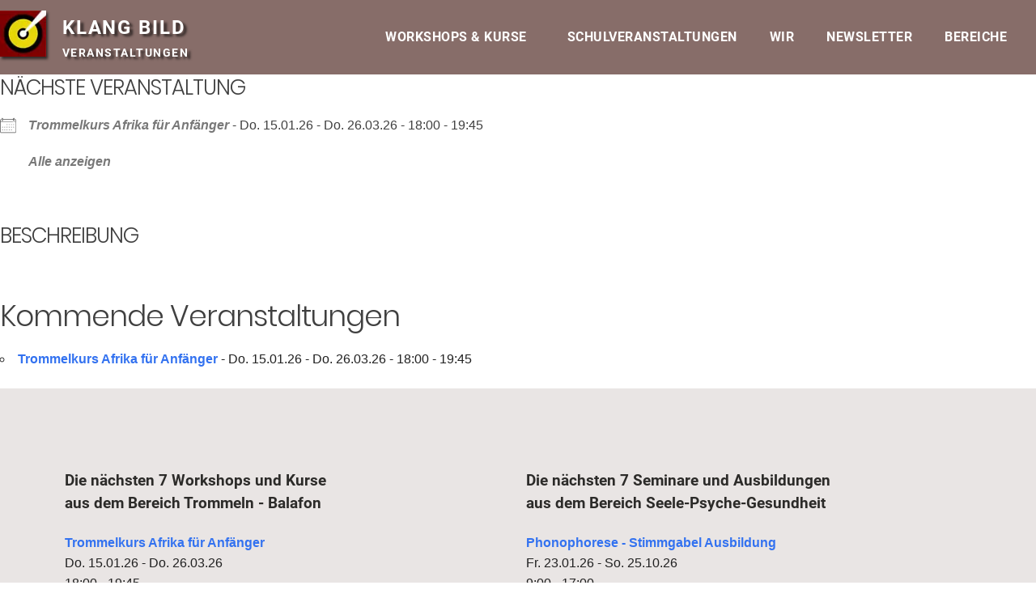

--- FILE ---
content_type: text/html; charset=UTF-8
request_url: https://veranstaltungen.klang-bild.co.at/events/tags/trommel/
body_size: 18482
content:
<!DOCTYPE html>
<html lang="de">
<head>
<meta charset="UTF-8">
<meta name="viewport" content="width=device-width, initial-scale=1.0, viewport-fit=cover" />		<meta name='robots' content='index, follow, max-image-preview:large, max-snippet:-1, max-video-preview:-1' />
<!-- This site is optimized with the Yoast SEO plugin v26.5 - https://yoast.com/wordpress/plugins/seo/ -->
<title>Trommel &#8211; Veranstaltungen</title>
<meta property="og:locale" content="de_DE" />
<meta property="og:type" content="website" />
<meta property="og:site_name" content="Veranstaltungen" />
<script type="application/ld+json" class="yoast-schema-graph">{"@context":"https://schema.org","@graph":[{"@type":"WebSite","@id":"https://veranstaltungen.klang-bild.co.at/#website","url":"https://veranstaltungen.klang-bild.co.at/","name":"Veranstaltungen","description":"Kurse, Seminare, Ausbildungen, afrikanisches Trommeln, Energetik, Klang-Wellness","potentialAction":[{"@type":"SearchAction","target":{"@type":"EntryPoint","urlTemplate":"https://veranstaltungen.klang-bild.co.at/?s={search_term_string}"},"query-input":{"@type":"PropertyValueSpecification","valueRequired":true,"valueName":"search_term_string"}}],"inLanguage":"de"}]}</script>
<!-- / Yoast SEO plugin. -->
<link rel="alternate" type="application/rss+xml" title="Veranstaltungen &raquo; Feed" href="https://veranstaltungen.klang-bild.co.at/feed/" />
<link rel="alternate" type="application/rss+xml" title="Veranstaltungen &raquo; Kommentar-Feed" href="https://veranstaltungen.klang-bild.co.at/comments/feed/" />
<link rel="alternate" title="oEmbed (JSON)" type="application/json+oembed" href="https://veranstaltungen.klang-bild.co.at/wp-json/oembed/1.0/embed?url" />
<link rel="alternate" title="oEmbed (XML)" type="text/xml+oembed" href="https://veranstaltungen.klang-bild.co.at/wp-json/oembed/1.0/embed?url&#038;format=xml" />
<style id='wp-img-auto-sizes-contain-inline-css' type='text/css'>
img:is([sizes=auto i],[sizes^="auto," i]){contain-intrinsic-size:3000px 1500px}
/*# sourceURL=wp-img-auto-sizes-contain-inline-css */
</style>
<!-- <link rel='stylesheet' id='premium-addons-css' href='https://veranstaltungen.klang-bild.co.at/wp-content/plugins/premium-addons-for-elementor/assets/frontend/min-css/premium-addons.min.css?ver=4.11.53' type='text/css' media='all' /> -->
<!-- <link rel='stylesheet' id='premium-pro-css' href='https://veranstaltungen.klang-bild.co.at/wp-content/plugins/premium-addons-pro/assets/frontend/min-css/premium-addons.min.css?ver=2.9.51' type='text/css' media='all' /> -->
<link rel="stylesheet" type="text/css" href="//veranstaltungen.klang-bild.co.at/wp-content/cache/wpfc-minified/kx9svzzc/h5hq5.css" media="all"/>
<style id='wp-emoji-styles-inline-css' type='text/css'>
img.wp-smiley, img.emoji {
display: inline !important;
border: none !important;
box-shadow: none !important;
height: 1em !important;
width: 1em !important;
margin: 0 0.07em !important;
vertical-align: -0.1em !important;
background: none !important;
padding: 0 !important;
}
/*# sourceURL=wp-emoji-styles-inline-css */
</style>
<style id='classic-theme-styles-inline-css' type='text/css'>
/*! This file is auto-generated */
.wp-block-button__link{color:#fff;background-color:#32373c;border-radius:9999px;box-shadow:none;text-decoration:none;padding:calc(.667em + 2px) calc(1.333em + 2px);font-size:1.125em}.wp-block-file__button{background:#32373c;color:#fff;text-decoration:none}
/*# sourceURL=/wp-includes/css/classic-themes.min.css */
</style>
<style id='global-styles-inline-css' type='text/css'>
:root{--wp--preset--aspect-ratio--square: 1;--wp--preset--aspect-ratio--4-3: 4/3;--wp--preset--aspect-ratio--3-4: 3/4;--wp--preset--aspect-ratio--3-2: 3/2;--wp--preset--aspect-ratio--2-3: 2/3;--wp--preset--aspect-ratio--16-9: 16/9;--wp--preset--aspect-ratio--9-16: 9/16;--wp--preset--color--black: #000000;--wp--preset--color--cyan-bluish-gray: #abb8c3;--wp--preset--color--white: #ffffff;--wp--preset--color--pale-pink: #f78da7;--wp--preset--color--vivid-red: #cf2e2e;--wp--preset--color--luminous-vivid-orange: #ff6900;--wp--preset--color--luminous-vivid-amber: #fcb900;--wp--preset--color--light-green-cyan: #7bdcb5;--wp--preset--color--vivid-green-cyan: #00d084;--wp--preset--color--pale-cyan-blue: #8ed1fc;--wp--preset--color--vivid-cyan-blue: #0693e3;--wp--preset--color--vivid-purple: #9b51e0;--wp--preset--gradient--vivid-cyan-blue-to-vivid-purple: linear-gradient(135deg,rgb(6,147,227) 0%,rgb(155,81,224) 100%);--wp--preset--gradient--light-green-cyan-to-vivid-green-cyan: linear-gradient(135deg,rgb(122,220,180) 0%,rgb(0,208,130) 100%);--wp--preset--gradient--luminous-vivid-amber-to-luminous-vivid-orange: linear-gradient(135deg,rgb(252,185,0) 0%,rgb(255,105,0) 100%);--wp--preset--gradient--luminous-vivid-orange-to-vivid-red: linear-gradient(135deg,rgb(255,105,0) 0%,rgb(207,46,46) 100%);--wp--preset--gradient--very-light-gray-to-cyan-bluish-gray: linear-gradient(135deg,rgb(238,238,238) 0%,rgb(169,184,195) 100%);--wp--preset--gradient--cool-to-warm-spectrum: linear-gradient(135deg,rgb(74,234,220) 0%,rgb(151,120,209) 20%,rgb(207,42,186) 40%,rgb(238,44,130) 60%,rgb(251,105,98) 80%,rgb(254,248,76) 100%);--wp--preset--gradient--blush-light-purple: linear-gradient(135deg,rgb(255,206,236) 0%,rgb(152,150,240) 100%);--wp--preset--gradient--blush-bordeaux: linear-gradient(135deg,rgb(254,205,165) 0%,rgb(254,45,45) 50%,rgb(107,0,62) 100%);--wp--preset--gradient--luminous-dusk: linear-gradient(135deg,rgb(255,203,112) 0%,rgb(199,81,192) 50%,rgb(65,88,208) 100%);--wp--preset--gradient--pale-ocean: linear-gradient(135deg,rgb(255,245,203) 0%,rgb(182,227,212) 50%,rgb(51,167,181) 100%);--wp--preset--gradient--electric-grass: linear-gradient(135deg,rgb(202,248,128) 0%,rgb(113,206,126) 100%);--wp--preset--gradient--midnight: linear-gradient(135deg,rgb(2,3,129) 0%,rgb(40,116,252) 100%);--wp--preset--font-size--small: 13px;--wp--preset--font-size--medium: 20px;--wp--preset--font-size--large: 36px;--wp--preset--font-size--x-large: 42px;--wp--preset--spacing--20: 0.44rem;--wp--preset--spacing--30: 0.67rem;--wp--preset--spacing--40: 1rem;--wp--preset--spacing--50: 1.5rem;--wp--preset--spacing--60: 2.25rem;--wp--preset--spacing--70: 3.38rem;--wp--preset--spacing--80: 5.06rem;--wp--preset--shadow--natural: 6px 6px 9px rgba(0, 0, 0, 0.2);--wp--preset--shadow--deep: 12px 12px 50px rgba(0, 0, 0, 0.4);--wp--preset--shadow--sharp: 6px 6px 0px rgba(0, 0, 0, 0.2);--wp--preset--shadow--outlined: 6px 6px 0px -3px rgb(255, 255, 255), 6px 6px rgb(0, 0, 0);--wp--preset--shadow--crisp: 6px 6px 0px rgb(0, 0, 0);}:where(.is-layout-flex){gap: 0.5em;}:where(.is-layout-grid){gap: 0.5em;}body .is-layout-flex{display: flex;}.is-layout-flex{flex-wrap: wrap;align-items: center;}.is-layout-flex > :is(*, div){margin: 0;}body .is-layout-grid{display: grid;}.is-layout-grid > :is(*, div){margin: 0;}:where(.wp-block-columns.is-layout-flex){gap: 2em;}:where(.wp-block-columns.is-layout-grid){gap: 2em;}:where(.wp-block-post-template.is-layout-flex){gap: 1.25em;}:where(.wp-block-post-template.is-layout-grid){gap: 1.25em;}.has-black-color{color: var(--wp--preset--color--black) !important;}.has-cyan-bluish-gray-color{color: var(--wp--preset--color--cyan-bluish-gray) !important;}.has-white-color{color: var(--wp--preset--color--white) !important;}.has-pale-pink-color{color: var(--wp--preset--color--pale-pink) !important;}.has-vivid-red-color{color: var(--wp--preset--color--vivid-red) !important;}.has-luminous-vivid-orange-color{color: var(--wp--preset--color--luminous-vivid-orange) !important;}.has-luminous-vivid-amber-color{color: var(--wp--preset--color--luminous-vivid-amber) !important;}.has-light-green-cyan-color{color: var(--wp--preset--color--light-green-cyan) !important;}.has-vivid-green-cyan-color{color: var(--wp--preset--color--vivid-green-cyan) !important;}.has-pale-cyan-blue-color{color: var(--wp--preset--color--pale-cyan-blue) !important;}.has-vivid-cyan-blue-color{color: var(--wp--preset--color--vivid-cyan-blue) !important;}.has-vivid-purple-color{color: var(--wp--preset--color--vivid-purple) !important;}.has-black-background-color{background-color: var(--wp--preset--color--black) !important;}.has-cyan-bluish-gray-background-color{background-color: var(--wp--preset--color--cyan-bluish-gray) !important;}.has-white-background-color{background-color: var(--wp--preset--color--white) !important;}.has-pale-pink-background-color{background-color: var(--wp--preset--color--pale-pink) !important;}.has-vivid-red-background-color{background-color: var(--wp--preset--color--vivid-red) !important;}.has-luminous-vivid-orange-background-color{background-color: var(--wp--preset--color--luminous-vivid-orange) !important;}.has-luminous-vivid-amber-background-color{background-color: var(--wp--preset--color--luminous-vivid-amber) !important;}.has-light-green-cyan-background-color{background-color: var(--wp--preset--color--light-green-cyan) !important;}.has-vivid-green-cyan-background-color{background-color: var(--wp--preset--color--vivid-green-cyan) !important;}.has-pale-cyan-blue-background-color{background-color: var(--wp--preset--color--pale-cyan-blue) !important;}.has-vivid-cyan-blue-background-color{background-color: var(--wp--preset--color--vivid-cyan-blue) !important;}.has-vivid-purple-background-color{background-color: var(--wp--preset--color--vivid-purple) !important;}.has-black-border-color{border-color: var(--wp--preset--color--black) !important;}.has-cyan-bluish-gray-border-color{border-color: var(--wp--preset--color--cyan-bluish-gray) !important;}.has-white-border-color{border-color: var(--wp--preset--color--white) !important;}.has-pale-pink-border-color{border-color: var(--wp--preset--color--pale-pink) !important;}.has-vivid-red-border-color{border-color: var(--wp--preset--color--vivid-red) !important;}.has-luminous-vivid-orange-border-color{border-color: var(--wp--preset--color--luminous-vivid-orange) !important;}.has-luminous-vivid-amber-border-color{border-color: var(--wp--preset--color--luminous-vivid-amber) !important;}.has-light-green-cyan-border-color{border-color: var(--wp--preset--color--light-green-cyan) !important;}.has-vivid-green-cyan-border-color{border-color: var(--wp--preset--color--vivid-green-cyan) !important;}.has-pale-cyan-blue-border-color{border-color: var(--wp--preset--color--pale-cyan-blue) !important;}.has-vivid-cyan-blue-border-color{border-color: var(--wp--preset--color--vivid-cyan-blue) !important;}.has-vivid-purple-border-color{border-color: var(--wp--preset--color--vivid-purple) !important;}.has-vivid-cyan-blue-to-vivid-purple-gradient-background{background: var(--wp--preset--gradient--vivid-cyan-blue-to-vivid-purple) !important;}.has-light-green-cyan-to-vivid-green-cyan-gradient-background{background: var(--wp--preset--gradient--light-green-cyan-to-vivid-green-cyan) !important;}.has-luminous-vivid-amber-to-luminous-vivid-orange-gradient-background{background: var(--wp--preset--gradient--luminous-vivid-amber-to-luminous-vivid-orange) !important;}.has-luminous-vivid-orange-to-vivid-red-gradient-background{background: var(--wp--preset--gradient--luminous-vivid-orange-to-vivid-red) !important;}.has-very-light-gray-to-cyan-bluish-gray-gradient-background{background: var(--wp--preset--gradient--very-light-gray-to-cyan-bluish-gray) !important;}.has-cool-to-warm-spectrum-gradient-background{background: var(--wp--preset--gradient--cool-to-warm-spectrum) !important;}.has-blush-light-purple-gradient-background{background: var(--wp--preset--gradient--blush-light-purple) !important;}.has-blush-bordeaux-gradient-background{background: var(--wp--preset--gradient--blush-bordeaux) !important;}.has-luminous-dusk-gradient-background{background: var(--wp--preset--gradient--luminous-dusk) !important;}.has-pale-ocean-gradient-background{background: var(--wp--preset--gradient--pale-ocean) !important;}.has-electric-grass-gradient-background{background: var(--wp--preset--gradient--electric-grass) !important;}.has-midnight-gradient-background{background: var(--wp--preset--gradient--midnight) !important;}.has-small-font-size{font-size: var(--wp--preset--font-size--small) !important;}.has-medium-font-size{font-size: var(--wp--preset--font-size--medium) !important;}.has-large-font-size{font-size: var(--wp--preset--font-size--large) !important;}.has-x-large-font-size{font-size: var(--wp--preset--font-size--x-large) !important;}
:where(.wp-block-post-template.is-layout-flex){gap: 1.25em;}:where(.wp-block-post-template.is-layout-grid){gap: 1.25em;}
:where(.wp-block-term-template.is-layout-flex){gap: 1.25em;}:where(.wp-block-term-template.is-layout-grid){gap: 1.25em;}
:where(.wp-block-columns.is-layout-flex){gap: 2em;}:where(.wp-block-columns.is-layout-grid){gap: 2em;}
:root :where(.wp-block-pullquote){font-size: 1.5em;line-height: 1.6;}
/*# sourceURL=global-styles-inline-css */
</style>
<!-- <link rel='stylesheet' id='events-manager-css' href='https://veranstaltungen.klang-bild.co.at/wp-content/plugins/events-manager/includes/css/events-manager.min.css?ver=7.2.2.1' type='text/css' media='all' /> -->
<!-- <link rel='stylesheet' id='events-manager-pro-css' href='https://veranstaltungen.klang-bild.co.at/wp-content/plugins/events-manager-pro/includes/css/events-manager-pro.css?ver=3.6.2' type='text/css' media='all' /> -->
<!-- <link rel='stylesheet' id='wpa-css-css' href='https://veranstaltungen.klang-bild.co.at/wp-content/plugins/honeypot/includes/css/wpa.css?ver=2.3.04' type='text/css' media='all' /> -->
<!-- <link rel='stylesheet' id='atomion-style-css' href='https://veranstaltungen.klang-bild.co.at/wp-content/themes/wordpress-theme-atomion/assets/css/frontend/style.min.css?ver=2.0.1' type='text/css' media='all' /> -->
<!-- <link rel='stylesheet' id='atomion-font-awesone-css' href='https://veranstaltungen.klang-bild.co.at/wp-content/themes/wordpress-theme-atomion/assets/css/font-awesome.min.css?ver=2.0.1' type='text/css' media='all' /> -->
<!-- <link rel='stylesheet' id='elementor-frontend-css' href='https://veranstaltungen.klang-bild.co.at/wp-content/plugins/elementor/assets/css/frontend.min.css?ver=3.33.3' type='text/css' media='all' /> -->
<!-- <link rel='stylesheet' id='widget-image-css' href='https://veranstaltungen.klang-bild.co.at/wp-content/plugins/elementor/assets/css/widget-image.min.css?ver=3.33.3' type='text/css' media='all' /> -->
<!-- <link rel='stylesheet' id='widget-heading-css' href='https://veranstaltungen.klang-bild.co.at/wp-content/plugins/elementor/assets/css/widget-heading.min.css?ver=3.33.3' type='text/css' media='all' /> -->
<!-- <link rel='stylesheet' id='widget-nav-menu-css' href='https://veranstaltungen.klang-bild.co.at/wp-content/plugins/elementor-pro/assets/css/widget-nav-menu.min.css?ver=3.33.1' type='text/css' media='all' /> -->
<!-- <link rel='stylesheet' id='e-sticky-css' href='https://veranstaltungen.klang-bild.co.at/wp-content/plugins/elementor-pro/assets/css/modules/sticky.min.css?ver=3.33.1' type='text/css' media='all' /> -->
<!-- <link rel='stylesheet' id='widget-menu-anchor-css' href='https://veranstaltungen.klang-bild.co.at/wp-content/plugins/elementor/assets/css/widget-menu-anchor.min.css?ver=3.33.3' type='text/css' media='all' /> -->
<!-- <link rel='stylesheet' id='swiper-css' href='https://veranstaltungen.klang-bild.co.at/wp-content/plugins/elementor/assets/lib/swiper/v8/css/swiper.min.css?ver=8.4.5' type='text/css' media='all' /> -->
<!-- <link rel='stylesheet' id='e-swiper-css' href='https://veranstaltungen.klang-bild.co.at/wp-content/plugins/elementor/assets/css/conditionals/e-swiper.min.css?ver=3.33.3' type='text/css' media='all' /> -->
<!-- <link rel='stylesheet' id='widget-divider-css' href='https://veranstaltungen.klang-bild.co.at/wp-content/plugins/elementor/assets/css/widget-divider.min.css?ver=3.33.3' type='text/css' media='all' /> -->
<!-- <link rel='stylesheet' id='widget-search-form-css' href='https://veranstaltungen.klang-bild.co.at/wp-content/plugins/elementor-pro/assets/css/widget-search-form.min.css?ver=3.33.1' type='text/css' media='all' /> -->
<link rel="stylesheet" type="text/css" href="//veranstaltungen.klang-bild.co.at/wp-content/cache/wpfc-minified/6oqyyf6t/h5hq5.css" media="all"/>
<link rel='stylesheet' id='elementor-post-5505-css' href='https://veranstaltungen.klang-bild.co.at/wp-content/uploads/elementor/css/post-5505.css?ver=1764988927' type='text/css' media='all' />
<link rel='stylesheet' id='elementor-post-13788-css' href='https://veranstaltungen.klang-bild.co.at/wp-content/uploads/elementor/css/post-13788.css?ver=1765000644' type='text/css' media='all' />
<link rel='stylesheet' id='elementor-post-5532-css' href='https://veranstaltungen.klang-bild.co.at/wp-content/uploads/elementor/css/post-5532.css?ver=1764988927' type='text/css' media='all' />
<link rel='stylesheet' id='elementor-post-8723-css' href='https://veranstaltungen.klang-bild.co.at/wp-content/uploads/elementor/css/post-8723.css?ver=1764988927' type='text/css' media='all' />
<!-- <link rel='stylesheet' id='borlabs-cookie-custom-css' href='https://veranstaltungen.klang-bild.co.at/wp-content/cache/borlabs-cookie/1/borlabs-cookie-1-de.css?ver=3.3.21.1-185' type='text/css' media='all' /> -->
<!-- <link rel='stylesheet' id='atomion-child-style-css' href='https://veranstaltungen.klang-bild.co.at/wp-content/themes/wpstg-tmp-wordpress-theme-atomion-child/style.css?ver=6.9' type='text/css' media='all' /> -->
<!-- <link rel='stylesheet' id='wp-dynamic-css-atomion_dynamic_css-css' href='https://veranstaltungen.klang-bild.co.at/wp-admin/admin-ajax.php?action=wp_dynamic_css&#038;handle=atomion_dynamic_css&#038;ver=6.9' type='text/css' media='all' /> -->
<link rel="stylesheet" type="text/css" href="//veranstaltungen.klang-bild.co.at/wp-content/cache/wpfc-minified/qhu4rigy/h5hq5.css" media="all"/>
<script src='//veranstaltungen.klang-bild.co.at/wp-content/cache/wpfc-minified/mnnqztoa/h5hq5.js' type="text/javascript"></script>
<!-- <script type="text/javascript" src="https://veranstaltungen.klang-bild.co.at/wp-includes/js/jquery/jquery.min.js?ver=3.7.1" id="jquery-core-js"></script> -->
<!-- <script type="text/javascript" src="https://veranstaltungen.klang-bild.co.at/wp-includes/js/jquery/jquery-migrate.min.js?ver=3.4.1" id="jquery-migrate-js"></script> -->
<!-- <script type="text/javascript" src="https://veranstaltungen.klang-bild.co.at/wp-includes/js/jquery/ui/core.min.js?ver=1.13.3" id="jquery-ui-core-js"></script> -->
<!-- <script type="text/javascript" src="https://veranstaltungen.klang-bild.co.at/wp-includes/js/jquery/ui/mouse.min.js?ver=1.13.3" id="jquery-ui-mouse-js"></script> -->
<!-- <script type="text/javascript" src="https://veranstaltungen.klang-bild.co.at/wp-includes/js/jquery/ui/sortable.min.js?ver=1.13.3" id="jquery-ui-sortable-js"></script> -->
<!-- <script type="text/javascript" src="https://veranstaltungen.klang-bild.co.at/wp-includes/js/jquery/ui/datepicker.min.js?ver=1.13.3" id="jquery-ui-datepicker-js"></script> -->
<script type="text/javascript" id="jquery-ui-datepicker-js-after">
/* <![CDATA[ */
jQuery(function(jQuery){jQuery.datepicker.setDefaults({"closeText":"Schlie\u00dfen","currentText":"Heute","monthNames":["Januar","Februar","M\u00e4rz","April","Mai","Juni","Juli","August","September","Oktober","November","Dezember"],"monthNamesShort":["Jan.","Feb.","M\u00e4rz","Apr.","Mai","Juni","Juli","Aug.","Sep.","Okt.","Nov.","Dez."],"nextText":"Weiter","prevText":"Zur\u00fcck","dayNames":["Sonntag","Montag","Dienstag","Mittwoch","Donnerstag","Freitag","Samstag"],"dayNamesShort":["So.","Mo.","Di.","Mi.","Do.","Fr.","Sa."],"dayNamesMin":["S","M","D","M","D","F","S"],"dateFormat":"d. mm. yy","firstDay":1,"isRTL":false});});
//# sourceURL=jquery-ui-datepicker-js-after
/* ]]> */
</script>
<script src='//veranstaltungen.klang-bild.co.at/wp-content/cache/wpfc-minified/eu7adco8/h5hq5.js' type="text/javascript"></script>
<!-- <script type="text/javascript" src="https://veranstaltungen.klang-bild.co.at/wp-includes/js/jquery/ui/resizable.min.js?ver=1.13.3" id="jquery-ui-resizable-js"></script> -->
<!-- <script type="text/javascript" src="https://veranstaltungen.klang-bild.co.at/wp-includes/js/jquery/ui/draggable.min.js?ver=1.13.3" id="jquery-ui-draggable-js"></script> -->
<!-- <script type="text/javascript" src="https://veranstaltungen.klang-bild.co.at/wp-includes/js/jquery/ui/controlgroup.min.js?ver=1.13.3" id="jquery-ui-controlgroup-js"></script> -->
<!-- <script type="text/javascript" src="https://veranstaltungen.klang-bild.co.at/wp-includes/js/jquery/ui/checkboxradio.min.js?ver=1.13.3" id="jquery-ui-checkboxradio-js"></script> -->
<!-- <script type="text/javascript" src="https://veranstaltungen.klang-bild.co.at/wp-includes/js/jquery/ui/button.min.js?ver=1.13.3" id="jquery-ui-button-js"></script> -->
<!-- <script type="text/javascript" src="https://veranstaltungen.klang-bild.co.at/wp-includes/js/jquery/ui/dialog.min.js?ver=1.13.3" id="jquery-ui-dialog-js"></script> -->
<script type="text/javascript" id="events-manager-js-extra">
/* <![CDATA[ */
var EM = {"ajaxurl":"https://veranstaltungen.klang-bild.co.at/wp-admin/admin-ajax.php","locationajaxurl":"https://veranstaltungen.klang-bild.co.at/wp-admin/admin-ajax.php?action=locations_search","firstDay":"1","locale":"de","dateFormat":"yy-mm-dd","ui_css":"https://veranstaltungen.klang-bild.co.at/wp-content/plugins/events-manager/includes/css/jquery-ui/build.min.css","show24hours":"1","is_ssl":"1","autocomplete_limit":"10","calendar":{"breakpoints":{"small":560,"medium":908,"large":false}},"phone":"","datepicker":{"format":"d.m.Y","locale":"de"},"search":{"breakpoints":{"small":650,"medium":850,"full":false}},"url":"https://veranstaltungen.klang-bild.co.at/wp-content/plugins/events-manager","assets":{"input.em-uploader":{"js":{"em-uploader":{"url":"https://veranstaltungen.klang-bild.co.at/wp-content/plugins/events-manager/includes/js/em-uploader.js?v=7.2.2.1","event":"em_uploader_ready"}}},".em-event-editor":{"js":{"event-editor":{"url":"https://veranstaltungen.klang-bild.co.at/wp-content/plugins/events-manager/includes/js/events-manager-event-editor.js?v=7.2.2.1","event":"em_event_editor_ready"}},"css":{"event-editor":"https://veranstaltungen.klang-bild.co.at/wp-content/plugins/events-manager/includes/css/events-manager-event-editor.min.css?v=7.2.2.1"}},".em-recurrence-sets, .em-timezone":{"js":{"luxon":{"url":"luxon/luxon.js?v=7.2.2.1","event":"em_luxon_ready"}}},".em-booking-form, #em-booking-form, .em-booking-recurring, .em-event-booking-form":{"js":{"em-bookings":{"url":"https://veranstaltungen.klang-bild.co.at/wp-content/plugins/events-manager/includes/js/bookingsform.js?v=7.2.2.1","event":"em_booking_form_js_loaded"},"em-coupons":{"url":"https://veranstaltungen.klang-bild.co.at/wp-content/plugins/events-manager-pro/add-ons/coupons/coupons.js?v=3.6.2","requires":"em-bookings"}},"css":{"em-coupons":"https://veranstaltungen.klang-bild.co.at/wp-content/plugins/events-manager-pro/add-ons/coupons/coupons.min.css?v=3.6.2"}},"#em-opt-archetypes":{"js":{"archetypes":"https://veranstaltungen.klang-bild.co.at/wp-content/plugins/events-manager/includes/js/admin-archetype-editor.js?v=7.2.2.1","archetypes_ms":"https://veranstaltungen.klang-bild.co.at/wp-content/plugins/events-manager/includes/js/admin-archetypes.js?v=7.2.2.1","qs":"qs/qs.js?v=7.2.2.1"}},".em-cart-coupons-form":{"js":{"em-coupons-cart":{"url":"https://veranstaltungen.klang-bild.co.at/wp-content/plugins/events-manager-pro/add-ons/coupons/coupons-cart.js?v=3.6.2","event":"em_timepicker_ready"}},"css":{"em-coupons":"https://veranstaltungen.klang-bild.co.at/wp-content/plugins/events-manager-pro/add-ons/coupons/coupons.min.css?v=3.6.2"}}},"cached":"","bookingInProgress":"Bitte warte, w\u00e4hrend die Buchung abgeschickt wird.","tickets_save":"Ticket speichern","bookingajaxurl":"https://veranstaltungen.klang-bild.co.at/wp-admin/admin-ajax.php","bookings_export_save":"Buchungen exportieren","bookings_settings_save":"Einstellungen speichern","booking_delete":"Bist du dir sicher, dass du es l\u00f6schen m\u00f6chtest?","booking_offset":"30","bookings":{"submit_button":{"text":{"default":"kostenpflichtig buchen!","free":"kostenpflichtig buchen!","payment":"kostenpflichtig buchen!","processing":"Verarbeitung"}},"update_listener":""},"bb_full":"Ausverkauft","bb_book":"Jetzt buchen","bb_booking":"Buche ...","bb_booked":"Buchung abgesendet","bb_error":"Buchungsfehler - Nochmal versuchen?","bb_cancel":"Abbrechen","bb_canceling":"Stornieren...","bb_cancelled":"Storno durchgef\u00fchrt","bb_cancel_error":"Stornierungsfehler - Nochmal versuchen?","txt_search":"Suche","txt_searching":"Suche...","txt_loading":"Wird geladen\u00a0\u2026","event_detach_warning":"Bist du sicher, dass du diese sich wiederholende Veranstaltung herausl\u00f6sen willst? Wenn du dies tun, verlierst du alle Buchungsinformationen und die alten wiederkehrenden Veranstaltung werden gel\u00f6scht.","delete_recurrence_warning":"Bist du sicher, dass du alle Wiederholungen dieser Veranstaltung l\u00f6schen willst? Alle Veranstaltungen werden in den Papierkorb verschoben.","disable_bookings_warning":"Bist du sicher, dass du Buchungen deaktivieren willst? Wenn du das tust und speicherst, wirst du alle bisherigen Buchungen verlieren. Wenn du nur weitere Buchungen verhindern willst, reduziere die Anzahl der verf\u00fcgbaren Pl\u00e4tze auf die Anzahl der bisherigen Buchungen.","booking_warning_cancel":"Sind Sie sicher, dass Sie Ihre Buchung stornieren m\u00f6chten?","cache":"","api_nonce":"e2b2f27c31","attendance_api_url":"https://veranstaltungen.klang-bild.co.at/wp-json/events-manager/v1/attendance"};
//# sourceURL=events-manager-js-extra
/* ]]> */
</script>
<script src='//veranstaltungen.klang-bild.co.at/wp-content/cache/wpfc-minified/9lxxcfr5/h5hq5.js' type="text/javascript"></script>
<!-- <script type="text/javascript" src="https://veranstaltungen.klang-bild.co.at/wp-content/plugins/events-manager/includes/js/events-manager.js?ver=7.2.2.1" id="events-manager-js"></script> -->
<!-- <script type="text/javascript" src="https://veranstaltungen.klang-bild.co.at/wp-content/plugins/events-manager/includes/external/flatpickr/l10n/de.js?ver=7.2.2.1" id="em-flatpickr-localization-js"></script> -->
<!-- <script type="text/javascript" src="https://veranstaltungen.klang-bild.co.at/wp-content/plugins/events-manager-pro/includes/js/events-manager-pro.js?ver=3.6.2" id="events-manager-pro-js"></script> -->
<script data-no-optimize="1" data-no-minify="1" data-cfasync="false" type="text/javascript" src="https://veranstaltungen.klang-bild.co.at/wp-content/cache/borlabs-cookie/1/borlabs-cookie-config-de.json.js?ver=3.3.21.1-202" id="borlabs-cookie-config-js"></script>
<link rel="https://api.w.org/" href="https://veranstaltungen.klang-bild.co.at/wp-json/" /><link rel="alternate" title="JSON" type="application/json" href="https://veranstaltungen.klang-bild.co.at/wp-json/wp/v2/posts/0" /><link rel="EditURI" type="application/rsd+xml" title="RSD" href="https://veranstaltungen.klang-bild.co.at/xmlrpc.php?rsd" />
<meta name="generator" content="WordPress 6.9" />
<link rel="shortcut icon" href="https://veranstaltungen.klang-bild.co.at/wp-content/uploads/2016/08/klang_bild_logo_favicon.jpg"/>
<meta name="generator" content="Elementor 3.33.3; features: e_font_icon_svg, additional_custom_breakpoints; settings: css_print_method-external, google_font-disabled, font_display-auto">
<style>
.e-con.e-parent:nth-of-type(n+4):not(.e-lazyloaded):not(.e-no-lazyload),
.e-con.e-parent:nth-of-type(n+4):not(.e-lazyloaded):not(.e-no-lazyload) * {
background-image: none !important;
}
@media screen and (max-height: 1024px) {
.e-con.e-parent:nth-of-type(n+3):not(.e-lazyloaded):not(.e-no-lazyload),
.e-con.e-parent:nth-of-type(n+3):not(.e-lazyloaded):not(.e-no-lazyload) * {
background-image: none !important;
}
}
@media screen and (max-height: 640px) {
.e-con.e-parent:nth-of-type(n+2):not(.e-lazyloaded):not(.e-no-lazyload),
.e-con.e-parent:nth-of-type(n+2):not(.e-lazyloaded):not(.e-no-lazyload) * {
background-image: none !important;
}
}
</style>
<style type="text/css" id="wp-custom-css">
/* entfernung unterstrich in h1 und h2 */
h1:not([class^=uagb]):after, h2:not([class^=uagb]):after {
display: none !important;
}
/* Sprungmarke Position – Abstand hinzufügen */
:target:before {
content: "";
display: block;
height: 320px; /* same as your fixed header height */
margin: -100px 0 0; /* negative fixed header height */
}
.em.em-event-booking-form .em-button.em-booking-submit{
width:auto; margin-left:0%;
font-weight:900;
color:yellow;
}
.em.em-event-booking-form{
margin-left:19%;	
width:80%; max-width:600px;
}
#em-booking-form-section-confirm-326 > div > input{
background-color:#876D69;
color:white;
}
.em.pixelbones a{
color: #876D69;
}
</style>
</head>
<body class="wp-singular -template-default page page-id- wp-theme-wordpress-theme-atomion wp-child-theme-wpstg-tmp-wordpress-theme-atomion-child eio-default no-underlined-title elementor-default elementor-template-full-width elementor-kit-5505">
<div class="atomion-spinner style-1">
<div class="rect1"></div>
<div class="rect2"></div>
<div class="rect3"></div>
<div class="rect4"></div>
<div class="rect5"></div>
</div>
<header data-elementor-type="header" data-elementor-id="5532" class="elementor elementor-5532 elementor-location-header" data-elementor-post-type="elementor_library">
<section class="elementor-section elementor-top-section elementor-element elementor-element-3383c91 elementor-section-full_width elementor-section-height-default elementor-section-height-default" data-id="3383c91" data-element_type="section" data-settings="{&quot;background_background&quot;:&quot;classic&quot;,&quot;sticky&quot;:&quot;top&quot;,&quot;sticky_on&quot;:[&quot;desktop&quot;,&quot;tablet&quot;,&quot;mobile&quot;],&quot;sticky_offset&quot;:0,&quot;sticky_effects_offset&quot;:0,&quot;sticky_anchor_link_offset&quot;:0}">
<div class="elementor-container elementor-column-gap-no">
<div class="elementor-column elementor-col-33 elementor-top-column elementor-element elementor-element-fee4fee" data-id="fee4fee" data-element_type="column">
<div class="elementor-widget-wrap elementor-element-populated">
<div class="elementor-element elementor-element-5d5196c elementor-widget elementor-widget-image" data-id="5d5196c" data-element_type="widget" data-widget_type="image.default">
<div class="elementor-widget-container">
<figure class="wp-caption">
<a href="https://veranstaltungen.klang-bild.co.at">
<img width="62" height="62" src="https://veranstaltungen.klang-bild.co.at/wp-content/uploads/klang-bild-logo-62x62-1.webp" class="attachment-full size-full wp-image-6986" alt="" />								</a>
<figcaption class="widget-image-caption wp-caption-text"></figcaption>
</figure>
</div>
</div>
</div>
</div>
<div class="elementor-column elementor-col-33 elementor-top-column elementor-element elementor-element-34d2936" data-id="34d2936" data-element_type="column">
<div class="elementor-widget-wrap elementor-element-populated">
<div class="elementor-element elementor-element-2010191 elementor-widget elementor-widget-heading" data-id="2010191" data-element_type="widget" data-widget_type="heading.default">
<div class="elementor-widget-container">
<span class="elementor-heading-title elementor-size-default"><a href="https://veranstaltungen.klang-bild.co.at/">KLANG BILD</a></span>				</div>
</div>
<div class="elementor-element elementor-element-9fedd74 elementor-widget elementor-widget-heading" data-id="9fedd74" data-element_type="widget" data-widget_type="heading.default">
<div class="elementor-widget-container">
<span class="elementor-heading-title elementor-size-default"><a href="https://veranstaltungen.klang-bild.co.at/">VERANSTALTUNGEN</a></span>				</div>
</div>
</div>
</div>
<div class="elementor-column elementor-col-33 elementor-top-column elementor-element elementor-element-59d8cb7" data-id="59d8cb7" data-element_type="column">
<div class="elementor-widget-wrap elementor-element-populated">
<div class="elementor-element elementor-element-209530f elementor-nav-menu__align-end elementor-nav-menu--dropdown-mobile elementor-nav-menu__text-align-aside elementor-nav-menu--toggle elementor-nav-menu--burger elementor-widget elementor-widget-nav-menu" data-id="209530f" data-element_type="widget" data-settings="{&quot;submenu_icon&quot;:{&quot;value&quot;:&quot;&lt;i aria-hidden=\&quot;true\&quot; class=\&quot;\&quot;&gt;&lt;\/i&gt;&quot;,&quot;library&quot;:&quot;&quot;},&quot;layout&quot;:&quot;horizontal&quot;,&quot;toggle&quot;:&quot;burger&quot;}" data-widget_type="nav-menu.default">
<div class="elementor-widget-container">
<nav aria-label="Menü" class="elementor-nav-menu--main elementor-nav-menu__container elementor-nav-menu--layout-horizontal e--pointer-none">
<ul id="menu-1-209530f" class="elementor-nav-menu"><li class="menu-item menu-item-type-custom menu-item-object-custom menu-item-has-children menu-item-7266 has-3-children"><a href="#" class="elementor-item elementor-item-anchor">WORKSHOPS &#038; KURSE</a>
<ul class="sub-menu elementor-nav-menu--dropdown">
<li class="menu-item menu-item-type-post_type menu-item-object-page menu-item-5664"><a href="https://veranstaltungen.klang-bild.co.at/trommel-und-balafonkurse/" class="elementor-sub-item">TROMMELN &#8211; BALAFON</a></li>
<li class="menu-item menu-item-type-post_type menu-item-object-page menu-item-5682"><a href="https://veranstaltungen.klang-bild.co.at/seele-psyche-gesundheit/" class="elementor-sub-item">SEELE PSYCHE GESUNDHEIT</a></li>
<li class="menu-item menu-item-type-post_type menu-item-object-page menu-item-7291"><a href="https://veranstaltungen.klang-bild.co.at/klang-bild-veranstaltungen/" class="elementor-sub-item">NÄCHSTE VERANSTALTUNGEN</a></li>
</ul>
</li>
<li class="menu-item menu-item-type-post_type menu-item-object-page menu-item-6282 has-0-children"><a href="https://veranstaltungen.klang-bild.co.at/trommelworkshop-afrika/" class="elementor-item">SCHULVERANSTALTUNGEN</a></li>
<li class="menu-item menu-item-type-post_type menu-item-object-page menu-item-4154 has-0-children"><a href="https://veranstaltungen.klang-bild.co.at/seminarleiter/" class="elementor-item">WIR</a></li>
<li class="menu-item menu-item-type-post_type menu-item-object-page menu-item-9349 has-0-children"><a href="https://veranstaltungen.klang-bild.co.at/klang-bild-newsletter/" class="elementor-item">NEWSLETTER</a></li>
<li class="menu-item menu-item-type-custom menu-item-object-custom menu-item-has-children menu-item-4157 has-6-children"><a href="#" class="elementor-item elementor-item-anchor">BEREICHE</a>
<ul class="sub-menu elementor-nav-menu--dropdown">
<li class="menu-item menu-item-type-custom menu-item-object-custom menu-item-4168"><a href="https://djembe-total.at" class="elementor-sub-item">TROMMELN &#8211; GESUNDHEIT &#038; NOTEN</a></li>
<li class="menu-item menu-item-type-custom menu-item-object-custom menu-item-9960"><a href="https://veranstaltungen.klang-bild.co.at/trommel-und-balafonkurse/" class="elementor-sub-item">TROMMELN &#8211; KURSE &#038; WORKSHOPS</a></li>
<li class="menu-item menu-item-type-custom menu-item-object-custom menu-item-4167"><a href="https://shop.klang-bild.co.at" class="elementor-sub-item">SHOP KLANG- &#038; MUSIKINSTRUMENTE</a></li>
<li class="menu-item menu-item-type-custom menu-item-object-custom menu-item-4171"><a href="https://stimmgabel.at" class="elementor-sub-item">SHOP ENERGETIK-STIMMGABELN</a></li>
<li class="menu-item menu-item-type-custom menu-item-object-custom menu-item-9959"><a href="https://veranstaltungen.klang-bild.co.at/seele-psyche-gesundheit/" class="elementor-sub-item">ENERGETISCHE &#8211; AUSBILDUNGEN</a></li>
<li class="menu-item menu-item-type-custom menu-item-object-custom menu-item-4173"><a href="https://energetik.klang-bild.co.at/" class="elementor-sub-item">ENERGETISCHE SELBSTHILFE</a></li>
</ul>
</li>
</ul>			</nav>
<div class="elementor-menu-toggle" role="button" tabindex="0" aria-label="Menü Umschalter" aria-expanded="false">
<svg aria-hidden="true" role="presentation" class="elementor-menu-toggle__icon--open e-font-icon-svg e-eicon-menu-bar" viewBox="0 0 1000 1000" xmlns="http://www.w3.org/2000/svg"><path d="M104 333H896C929 333 958 304 958 271S929 208 896 208H104C71 208 42 237 42 271S71 333 104 333ZM104 583H896C929 583 958 554 958 521S929 458 896 458H104C71 458 42 487 42 521S71 583 104 583ZM104 833H896C929 833 958 804 958 771S929 708 896 708H104C71 708 42 737 42 771S71 833 104 833Z"></path></svg><svg aria-hidden="true" role="presentation" class="elementor-menu-toggle__icon--close e-font-icon-svg e-eicon-close" viewBox="0 0 1000 1000" xmlns="http://www.w3.org/2000/svg"><path d="M742 167L500 408 258 167C246 154 233 150 217 150 196 150 179 158 167 167 154 179 150 196 150 212 150 229 154 242 171 254L408 500 167 742C138 771 138 800 167 829 196 858 225 858 254 829L496 587 738 829C750 842 767 846 783 846 800 846 817 842 829 829 842 817 846 804 846 783 846 767 842 750 829 737L588 500 833 258C863 229 863 200 833 171 804 137 775 137 742 167Z"></path></svg>		</div>
<nav class="elementor-nav-menu--dropdown elementor-nav-menu__container" aria-hidden="true">
<ul id="menu-2-209530f" class="elementor-nav-menu"><li class="menu-item menu-item-type-custom menu-item-object-custom menu-item-has-children menu-item-7266 has-3-children"><a href="#" class="elementor-item elementor-item-anchor" tabindex="-1">WORKSHOPS &#038; KURSE</a>
<ul class="sub-menu elementor-nav-menu--dropdown">
<li class="menu-item menu-item-type-post_type menu-item-object-page menu-item-5664"><a href="https://veranstaltungen.klang-bild.co.at/trommel-und-balafonkurse/" class="elementor-sub-item" tabindex="-1">TROMMELN &#8211; BALAFON</a></li>
<li class="menu-item menu-item-type-post_type menu-item-object-page menu-item-5682"><a href="https://veranstaltungen.klang-bild.co.at/seele-psyche-gesundheit/" class="elementor-sub-item" tabindex="-1">SEELE PSYCHE GESUNDHEIT</a></li>
<li class="menu-item menu-item-type-post_type menu-item-object-page menu-item-7291"><a href="https://veranstaltungen.klang-bild.co.at/klang-bild-veranstaltungen/" class="elementor-sub-item" tabindex="-1">NÄCHSTE VERANSTALTUNGEN</a></li>
</ul>
</li>
<li class="menu-item menu-item-type-post_type menu-item-object-page menu-item-6282 has-0-children"><a href="https://veranstaltungen.klang-bild.co.at/trommelworkshop-afrika/" class="elementor-item" tabindex="-1">SCHULVERANSTALTUNGEN</a></li>
<li class="menu-item menu-item-type-post_type menu-item-object-page menu-item-4154 has-0-children"><a href="https://veranstaltungen.klang-bild.co.at/seminarleiter/" class="elementor-item" tabindex="-1">WIR</a></li>
<li class="menu-item menu-item-type-post_type menu-item-object-page menu-item-9349 has-0-children"><a href="https://veranstaltungen.klang-bild.co.at/klang-bild-newsletter/" class="elementor-item" tabindex="-1">NEWSLETTER</a></li>
<li class="menu-item menu-item-type-custom menu-item-object-custom menu-item-has-children menu-item-4157 has-6-children"><a href="#" class="elementor-item elementor-item-anchor" tabindex="-1">BEREICHE</a>
<ul class="sub-menu elementor-nav-menu--dropdown">
<li class="menu-item menu-item-type-custom menu-item-object-custom menu-item-4168"><a href="https://djembe-total.at" class="elementor-sub-item" tabindex="-1">TROMMELN &#8211; GESUNDHEIT &#038; NOTEN</a></li>
<li class="menu-item menu-item-type-custom menu-item-object-custom menu-item-9960"><a href="https://veranstaltungen.klang-bild.co.at/trommel-und-balafonkurse/" class="elementor-sub-item" tabindex="-1">TROMMELN &#8211; KURSE &#038; WORKSHOPS</a></li>
<li class="menu-item menu-item-type-custom menu-item-object-custom menu-item-4167"><a href="https://shop.klang-bild.co.at" class="elementor-sub-item" tabindex="-1">SHOP KLANG- &#038; MUSIKINSTRUMENTE</a></li>
<li class="menu-item menu-item-type-custom menu-item-object-custom menu-item-4171"><a href="https://stimmgabel.at" class="elementor-sub-item" tabindex="-1">SHOP ENERGETIK-STIMMGABELN</a></li>
<li class="menu-item menu-item-type-custom menu-item-object-custom menu-item-9959"><a href="https://veranstaltungen.klang-bild.co.at/seele-psyche-gesundheit/" class="elementor-sub-item" tabindex="-1">ENERGETISCHE &#8211; AUSBILDUNGEN</a></li>
<li class="menu-item menu-item-type-custom menu-item-object-custom menu-item-4173"><a href="https://energetik.klang-bild.co.at/" class="elementor-sub-item" tabindex="-1">ENERGETISCHE SELBSTHILFE</a></li>
</ul>
</li>
</ul>			</nav>
</div>
</div>
</div>
</div>
</div>
</section>
</header>
<div class="em em-view-container" id="em-view-8" data-view="tag">
<div class="em pixelbones em-item em-item-single em-taxonomy em-taxonomy-single em-tag em-tag-single em-tag-99" id="em-tag-8" data-view-id="8">
<section class="em-item-header" style="--default-border:#a8d145;">
<div class="em-item-meta">
<section class="em-item-meta-column">
<section class="em-location-next-event">
<h3>Nächste Veranstaltung</h3>
<div class="em-item-meta-line em-taxonomy-events em-tag-events">
<span class="em-icon-calendar em-icon"></span>
<div>
<p><a href="https://veranstaltungen.klang-bild.co.at/events/trommelkurs-afrika-fuer-anfaenger-14/">Trommelkurs Afrika für Anfänger</a> - Do. 15.01.26 - Do. 26.03.26 - 18:00 - 19:45</p>
<p><a href="#upcoming-events">Alle anzeigen</a></p>
</div>
</div>
</section>
<section class="em-taxonomy-description">
<h3>Beschreibung</h3>
</section>
</section>
</div>
</section>
<section class="em-taxonomy-events">
<a name="upcoming-events"></a>
<h3>Kommende Veranstaltungen</h3>
<ul class="em-tags-list"><li><a href="https://veranstaltungen.klang-bild.co.at/events/trommelkurs-afrika-fuer-anfaenger-14/">Trommelkurs Afrika für Anfänger</a> - Do. 15.01.26 - Do. 26.03.26 - 18:00 - 19:45</li></ul>
</section>	</div>
</div>		<footer data-elementor-type="footer" data-elementor-id="8723" class="elementor elementor-8723 elementor-location-footer" data-elementor-post-type="elementor_library">
<section class="elementor-section elementor-top-section elementor-element elementor-element-1d76ea93 elementor-section-boxed elementor-section-height-default elementor-section-height-default" data-id="1d76ea93" data-element_type="section" data-settings="{&quot;background_background&quot;:&quot;classic&quot;}">
<div class="elementor-container elementor-column-gap-default">
<div class="elementor-column elementor-col-100 elementor-top-column elementor-element elementor-element-393ef9a1" data-id="393ef9a1" data-element_type="column">
<div class="elementor-widget-wrap elementor-element-populated">
<div class="elementor-element elementor-element-172347bb elementor-widget elementor-widget-html" data-id="172347bb" data-element_type="widget" data-widget_type="html.default">
<div class="elementor-widget-container">
<div id="div_buchungen"></div>				</div>
</div>
<div class="elementor-element elementor-element-17037f8a elementor-widget elementor-widget-menu-anchor" data-id="17037f8a" data-element_type="widget" data-widget_type="menu-anchor.default">
<div class="elementor-widget-container">
<div class="elementor-menu-anchor" id="nchsteTermine"></div>
</div>
</div>
</div>
</div>
</div>
</section>
<section class="elementor-section elementor-top-section elementor-element elementor-element-5332116d elementor-section-full_width elementor-section-stretched elementor-section-height-default elementor-section-height-default" data-id="5332116d" data-element_type="section" data-settings="{&quot;stretch_section&quot;:&quot;section-stretched&quot;,&quot;background_background&quot;:&quot;classic&quot;}">
<div class="elementor-container elementor-column-gap-default">
<div class="elementor-column elementor-col-100 elementor-top-column elementor-element elementor-element-1770452" data-id="1770452" data-element_type="column">
<div class="elementor-widget-wrap elementor-element-populated">
<section class="elementor-section elementor-inner-section elementor-element elementor-element-7f13d7d5 elementor-section-boxed elementor-section-height-default elementor-section-height-default" data-id="7f13d7d5" data-element_type="section" data-settings="{&quot;background_background&quot;:&quot;classic&quot;}">
<div class="elementor-container elementor-column-gap-default">
<div class="elementor-column elementor-col-50 elementor-inner-column elementor-element elementor-element-6f4c851" data-id="6f4c851" data-element_type="column">
<div class="elementor-widget-wrap elementor-element-populated">
<div class="elementor-element elementor-element-4081f1dc elementor-widget elementor-widget-heading" data-id="4081f1dc" data-element_type="widget" data-widget_type="heading.default">
<div class="elementor-widget-container">
<h3 class="elementor-heading-title elementor-size-default">Die nächsten 7  Workshops und Kurse<br>
aus dem Bereich Trommeln - Balafon<br>
</h3>				</div>
</div>
<div class="elementor-element elementor-element-22b6183 elementor-widget elementor-widget-wp-widget-em_widget" data-id="22b6183" data-element_type="widget" data-widget_type="wp-widget-em_widget.default">
<div class="elementor-widget-container">
<div class="em pixelbones em-list-widget em-events-widget"><ul><li></li><li><a href="https://veranstaltungen.klang-bild.co.at/events/trommelkurs-afrika-fuer-anfaenger-14/">Trommelkurs Afrika für Anfänger</a>
</li><li>Do. 15.01.26 - Do. 26.03.26
</li><li>18:00 - 19:45
</li><li>Haus der Begegnung - Innsbruck
</li><p></p>
<li></li><li><a href="https://veranstaltungen.klang-bild.co.at/events/balafonkurs-mit-momo/">Balafonkurs mit Momo</a>
</li><li>Fr. 24.04.26 - So. 26.04.26
</li><li>18:30 - 13:00
</li><li>Freund Installationen - 6065 Thaur
</li><p></p>
</ul></div>				</div>
</div>
<div class="elementor-element elementor-element-c5c5844 elementor-widget elementor-widget-heading" data-id="c5c5844" data-element_type="widget" data-widget_type="heading.default">
<div class="elementor-widget-container">
<h4 class="elementor-heading-title elementor-size-default"><a href="https://veranstaltungen.klang-bild.co.at/trommel-und-balafonkurse/">alle<br>Trommel &amp; Balafon<br>
Veranstaltungen  </a></h4>				</div>
</div>
</div>
</div>
<div class="elementor-column elementor-col-50 elementor-inner-column elementor-element elementor-element-2a452b07" data-id="2a452b07" data-element_type="column">
<div class="elementor-widget-wrap elementor-element-populated">
<div class="elementor-element elementor-element-55ffab8b elementor-widget elementor-widget-heading" data-id="55ffab8b" data-element_type="widget" data-widget_type="heading.default">
<div class="elementor-widget-container">
<h3 class="elementor-heading-title elementor-size-default">Die nächsten 7 Seminare und Ausbildungen<br>
aus dem Bereich Seele-Psyche-Gesundheit</h3>				</div>
</div>
<div class="elementor-element elementor-element-4aeb9fa0 elementor-widget elementor-widget-wp-widget-em_widget" data-id="4aeb9fa0" data-element_type="widget" data-widget_type="wp-widget-em_widget.default">
<div class="elementor-widget-container">
<div class="em pixelbones em-list-widget em-events-widget"><ul><li></li><li><a href="https://veranstaltungen.klang-bild.co.at/events/phonophorese-stimmgabel-ausbildung-12/">Phonophorese - Stimmgabel Ausbildung</a>
</li><li>Fr. 23.01.26 - So. 25.10.26
</li><li>9:00 - 17:00
</li><li>Innsbruck Sadrach - Innsbruck
</li><p></p>
<li></li><li><a href="https://veranstaltungen.klang-bild.co.at/events/stimmgabel-seminar-phonophorese-1-3/">Stimmgabel Seminar Phonophorese 1</a>
</li><li>Fr. 23.01.26 - So. 25.01.26
</li><li>9:00 - 17:00
</li><li>Innsbruck Sadrach - Innsbruck
</li><p></p>
<li></li><li><a href="https://veranstaltungen.klang-bild.co.at/events/stimmgabel-seminar-phonophorese-2-4/">Stimmgabel Seminar Phonophorese 2</a>
</li><li>Fr. 27.02.26 - So. 01.03.26
</li><li>9:00 - 17:00
</li><li>Innsbruck Sadrach - Innsbruck
</li><p></p>
<li></li><li><a href="https://veranstaltungen.klang-bild.co.at/events/stimmgabel-seminar-phonophorese-3-4/">Stimmgabel Seminar Phonophorese 3</a>
</li><li>Fr. 27.03.26 - So. 29.03.26
</li><li>9:00 - 17:00
</li><li>Innsbruck Sadrach - Innsbruck
</li><p></p>
<li></li><li><a href="https://veranstaltungen.klang-bild.co.at/events/testen-mit-der-einhandrute-4/">Testen mit der Einhandrute</a>
</li><li>Fr. 17.04.26
</li><li>9:00 - 17:00
</li><li>Innsbruck Sadrach - Innsbruck
</li><p></p>
<li></li><li><a href="https://veranstaltungen.klang-bild.co.at/events/ausbildung-familienstellen-mit-symbolen-4/">Ausbildung Familienstellen mit Symbolen</a>
</li><li>Do. 14.05.26 - So. 24.05.26
</li><li>9:00 - 17:00
</li><li>Innsbruck Sadrach - Innsbruck
</li><p></p>
<li></li><li><a href="https://veranstaltungen.klang-bild.co.at/events/stimmgabel-seminar-phonophorese-4-4/">Stimmgabel Seminar Phonophorese 4</a>
</li><li>Fr. 19.06.26 - So. 21.06.26
</li><li>9:00 - 17:00
</li><li>Innsbruck Arzl - Innsbruck
</li><p></p>
</ul></div>				</div>
</div>
<div class="elementor-element elementor-element-86b72f4 elementor-widget elementor-widget-heading" data-id="86b72f4" data-element_type="widget" data-widget_type="heading.default">
<div class="elementor-widget-container">
<h4 class="elementor-heading-title elementor-size-default"><a href="https://veranstaltungen.klang-bild.co.at/seele-psyche-gesundheit/">alle<br>Seele-Psyche-Gesundheit<br>
Veranstaltungen</a></h4>				</div>
</div>
</div>
</div>
</div>
</section>
</div>
</div>
</div>
</section>
<section class="elementor-section elementor-top-section elementor-element elementor-element-1031d91f elementor-section-full_width elementor-section-stretched elementor-section-height-default elementor-section-height-default" data-id="1031d91f" data-element_type="section" data-settings="{&quot;stretch_section&quot;:&quot;section-stretched&quot;,&quot;background_background&quot;:&quot;classic&quot;}">
<div class="elementor-container elementor-column-gap-default">
<div class="elementor-column elementor-col-100 elementor-top-column elementor-element elementor-element-1d01d2a4" data-id="1d01d2a4" data-element_type="column">
<div class="elementor-widget-wrap elementor-element-populated">
<section class="elementor-section elementor-inner-section elementor-element elementor-element-3b5a7117 elementor-section-boxed elementor-section-height-default elementor-section-height-default" data-id="3b5a7117" data-element_type="section">
<div class="elementor-container elementor-column-gap-default">
<div class="elementor-column elementor-col-100 elementor-inner-column elementor-element elementor-element-4c557bec" data-id="4c557bec" data-element_type="column">
<div class="elementor-widget-wrap elementor-element-populated">
<div class="elementor-element elementor-element-31b59820 elementor-widget elementor-widget-image" data-id="31b59820" data-element_type="widget" data-widget_type="image.default">
<div class="elementor-widget-container">
<img src="https://veranstaltungen.klang-bild.co.at/wp-content/uploads/elementor/thumbs/veranstaltungen-klang-bild-Logo-footer-qxwzhsqd9rnk3fkhoxmi4qqbwoob8vri6mhzqsop9a.webp" title="veranstaltungen-klang-bild-Logo-footer" alt="Abbildung: Logo Klang Bild Veranstaltungen" loading="lazy" />															</div>
</div>
</div>
</div>
</div>
</section>
<section class="elementor-section elementor-inner-section elementor-element elementor-element-54b9e106 elementor-section-boxed elementor-section-height-default elementor-section-height-default" data-id="54b9e106" data-element_type="section">
<div class="elementor-container elementor-column-gap-default">
<div class="elementor-column elementor-col-20 elementor-inner-column elementor-element elementor-element-55e9719e" data-id="55e9719e" data-element_type="column">
<div class="elementor-widget-wrap elementor-element-populated">
<div class="elementor-element elementor-element-cf5aff8 elementor-widget elementor-widget-image" data-id="cf5aff8" data-element_type="widget" data-widget_type="image.default">
<div class="elementor-widget-container">
<a href="https://djembe-total.at/">
<img width="274" height="298" src="https://veranstaltungen.klang-bild.co.at/wp-content/uploads/1-button-klang-bild-veranstaltungen-trommeln-274x298-1.webp" class="attachment-medium size-medium wp-image-10069" alt="" srcset="https://veranstaltungen.klang-bild.co.at/wp-content/uploads/1-button-klang-bild-veranstaltungen-trommeln-274x298-1.webp 274w, https://veranstaltungen.klang-bild.co.at/wp-content/uploads/1-button-klang-bild-veranstaltungen-trommeln-274x298-1-248x270.webp 248w" sizes="(max-width: 274px) 100vw, 274px" />								</a>
</div>
</div>
</div>
</div>
<div class="elementor-column elementor-col-20 elementor-inner-column elementor-element elementor-element-735c7348" data-id="735c7348" data-element_type="column">
<div class="elementor-widget-wrap elementor-element-populated">
<div class="elementor-element elementor-element-748a9c8d elementor-widget elementor-widget-image" data-id="748a9c8d" data-element_type="widget" data-widget_type="image.default">
<div class="elementor-widget-container">
<a href="https://shop.klang-bild.co.at/">
<img width="274" height="298" src="https://veranstaltungen.klang-bild.co.at/wp-content/uploads/2-button-klang-bild-Veranstaltungen-shop-274x298-1.webp" class="attachment-medium size-medium wp-image-10070" alt="" srcset="https://veranstaltungen.klang-bild.co.at/wp-content/uploads/2-button-klang-bild-Veranstaltungen-shop-274x298-1.webp 274w, https://veranstaltungen.klang-bild.co.at/wp-content/uploads/2-button-klang-bild-Veranstaltungen-shop-274x298-1-248x270.webp 248w" sizes="(max-width: 274px) 100vw, 274px" />								</a>
</div>
</div>
</div>
</div>
<div class="elementor-column elementor-col-20 elementor-inner-column elementor-element elementor-element-721d269a" data-id="721d269a" data-element_type="column">
<div class="elementor-widget-wrap elementor-element-populated">
<div class="elementor-element elementor-element-100887ed elementor-widget elementor-widget-image" data-id="100887ed" data-element_type="widget" data-widget_type="image.default">
<div class="elementor-widget-container">
<a href="https://veranstaltungen.klang-bild.co.at/">
<img width="274" height="298" src="https://veranstaltungen.klang-bild.co.at/wp-content/uploads/3-button-klang-bild-Veranstaltungen-workshops-kurse-274x298-1.webp" class="attachment-medium size-medium wp-image-10071" alt="" srcset="https://veranstaltungen.klang-bild.co.at/wp-content/uploads/3-button-klang-bild-Veranstaltungen-workshops-kurse-274x298-1.webp 274w, https://veranstaltungen.klang-bild.co.at/wp-content/uploads/3-button-klang-bild-Veranstaltungen-workshops-kurse-274x298-1-248x270.webp 248w" sizes="(max-width: 274px) 100vw, 274px" />								</a>
</div>
</div>
</div>
</div>
<div class="elementor-column elementor-col-20 elementor-inner-column elementor-element elementor-element-13543e1f" data-id="13543e1f" data-element_type="column">
<div class="elementor-widget-wrap elementor-element-populated">
<div class="elementor-element elementor-element-52dc15fc elementor-widget elementor-widget-image" data-id="52dc15fc" data-element_type="widget" data-widget_type="image.default">
<div class="elementor-widget-container">
<a href="https://stimmgabel.at/">
<img width="274" height="298" src="https://veranstaltungen.klang-bild.co.at/wp-content/uploads/4-button-klang-bild-Veranstaltungen-stimmgabeln-274x298-1.webp" class="attachment-medium size-medium wp-image-10072" alt="" srcset="https://veranstaltungen.klang-bild.co.at/wp-content/uploads/4-button-klang-bild-Veranstaltungen-stimmgabeln-274x298-1.webp 274w, https://veranstaltungen.klang-bild.co.at/wp-content/uploads/4-button-klang-bild-Veranstaltungen-stimmgabeln-274x298-1-248x270.webp 248w" sizes="(max-width: 274px) 100vw, 274px" />								</a>
</div>
</div>
</div>
</div>
<div class="elementor-column elementor-col-20 elementor-inner-column elementor-element elementor-element-29f4c5be" data-id="29f4c5be" data-element_type="column">
<div class="elementor-widget-wrap elementor-element-populated">
<div class="elementor-element elementor-element-7f55084f elementor-widget elementor-widget-image" data-id="7f55084f" data-element_type="widget" data-widget_type="image.default">
<div class="elementor-widget-container">
<a href="https://energetik.klang-bild.co.at/">
<img width="274" height="298" src="https://veranstaltungen.klang-bild.co.at/wp-content/uploads/5-button-klang-bild-Veranstaltungen-energetik-274x298-1.webp" class="attachment-medium size-medium wp-image-10346" alt="" srcset="https://veranstaltungen.klang-bild.co.at/wp-content/uploads/5-button-klang-bild-Veranstaltungen-energetik-274x298-1.webp 274w, https://veranstaltungen.klang-bild.co.at/wp-content/uploads/5-button-klang-bild-Veranstaltungen-energetik-274x298-1-248x270.webp 248w" sizes="(max-width: 274px) 100vw, 274px" />								</a>
</div>
</div>
</div>
</div>
</div>
</section>
<div class="elementor-element elementor-element-3e3e908a elementor-widget-divider--view-line elementor-widget elementor-widget-divider" data-id="3e3e908a" data-element_type="widget" data-widget_type="divider.default">
<div class="elementor-widget-container">
<div class="elementor-divider">
<span class="elementor-divider-separator">
</span>
</div>
</div>
</div>
<section class="elementor-section elementor-inner-section elementor-element elementor-element-6ba306c1 elementor-hidden-tablet elementor-hidden-phone elementor-section-boxed elementor-section-height-default elementor-section-height-default" data-id="6ba306c1" data-element_type="section">
<div class="elementor-container elementor-column-gap-default">
<div class="elementor-column elementor-col-100 elementor-inner-column elementor-element elementor-element-77fe3f50" data-id="77fe3f50" data-element_type="column">
<div class="elementor-widget-wrap elementor-element-populated">
<div class="elementor-element elementor-element-15c0a53b elementor-widget elementor-widget-heading" data-id="15c0a53b" data-element_type="widget" data-widget_type="heading.default">
<div class="elementor-widget-container">
<h3 class="elementor-heading-title elementor-size-default">Workshops - Kurse - Ausbildungen</h3>				</div>
</div>
</div>
</div>
</div>
</section>
<section class="elementor-section elementor-inner-section elementor-element elementor-element-3db744a9 elementor-hidden-tablet elementor-hidden-phone elementor-section-boxed elementor-section-height-default elementor-section-height-default" data-id="3db744a9" data-element_type="section">
<div class="elementor-container elementor-column-gap-default">
<div class="elementor-column elementor-col-100 elementor-inner-column elementor-element elementor-element-536206ba" data-id="536206ba" data-element_type="column">
<div class="elementor-widget-wrap elementor-element-populated">
<div class="elementor-element elementor-element-58159047 elementor-search-form--skin-classic elementor-search-form--button-type-icon elementor-search-form--icon-search elementor-widget elementor-widget-search-form" data-id="58159047" data-element_type="widget" data-settings="{&quot;skin&quot;:&quot;classic&quot;}" data-widget_type="search-form.default">
<div class="elementor-widget-container">
<search role="search">
<form class="elementor-search-form" action="https://veranstaltungen.klang-bild.co.at" method="get">
<div class="elementor-search-form__container">
<label class="elementor-screen-only" for="elementor-search-form-58159047">Suche</label>
<input id="elementor-search-form-58159047" placeholder="Suche..." class="elementor-search-form__input" type="search" name="s" value="">
<button class="elementor-search-form__submit" type="submit" aria-label="Suche">
<div class="e-font-icon-svg-container"><svg class="fa fa-search e-font-icon-svg e-fas-search" viewBox="0 0 512 512" xmlns="http://www.w3.org/2000/svg"><path d="M505 442.7L405.3 343c-4.5-4.5-10.6-7-17-7H372c27.6-35.3 44-79.7 44-128C416 93.1 322.9 0 208 0S0 93.1 0 208s93.1 208 208 208c48.3 0 92.7-16.4 128-44v16.3c0 6.4 2.5 12.5 7 17l99.7 99.7c9.4 9.4 24.6 9.4 33.9 0l28.3-28.3c9.4-9.4 9.4-24.6.1-34zM208 336c-70.7 0-128-57.2-128-128 0-70.7 57.2-128 128-128 70.7 0 128 57.2 128 128 0 70.7-57.2 128-128 128z"></path></svg></div>													</button>
</div>
</form>
</search>
</div>
</div>
</div>
</div>
</div>
</section>
</div>
</div>
</div>
</section>
<section class="elementor-section elementor-top-section elementor-element elementor-element-5cfe4606 elementor-section-full_width elementor-section-height-default elementor-section-height-default" data-id="5cfe4606" data-element_type="section" data-settings="{&quot;background_background&quot;:&quot;classic&quot;}">
<div class="elementor-container elementor-column-gap-default">
<div class="elementor-column elementor-col-50 elementor-top-column elementor-element elementor-element-633c849a" data-id="633c849a" data-element_type="column">
<div class="elementor-widget-wrap elementor-element-populated">
<div class="elementor-element elementor-element-22ba26ae elementor-widget elementor-widget-text-editor" data-id="22ba26ae" data-element_type="widget" data-widget_type="text-editor.default">
<div class="elementor-widget-container">
<p><a href="https://veranstaltungen.klang-bild.co.at/"><span style="vertical-align: inherit;"><span style="vertical-align: inherit;"><span style="vertical-align: inherit;"><span style="vertical-align: inherit;"><span style="vertical-align: inherit;"><span style="vertical-align: inherit;"><strong><span style="vertical-align: inherit;"><span style="vertical-align: inherit;">KLANG BILD Veranstaltungen</span></span></strong></span></span></span></span></span></span></a></p>								</div>
</div>
</div>
</div>
<div class="elementor-column elementor-col-50 elementor-top-column elementor-element elementor-element-32acb9b4" data-id="32acb9b4" data-element_type="column">
<div class="elementor-widget-wrap elementor-element-populated">
<div class="elementor-element elementor-element-50aef0c elementor-nav-menu__align-start elementor-nav-menu--dropdown-mobile elementor-nav-menu__text-align-center elementor-widget elementor-widget-nav-menu" data-id="50aef0c" data-element_type="widget" data-settings="{&quot;layout&quot;:&quot;horizontal&quot;,&quot;submenu_icon&quot;:{&quot;value&quot;:&quot;&lt;svg aria-hidden=\&quot;true\&quot; class=\&quot;e-font-icon-svg e-fas-caret-down\&quot; viewBox=\&quot;0 0 320 512\&quot; xmlns=\&quot;http:\/\/www.w3.org\/2000\/svg\&quot;&gt;&lt;path d=\&quot;M31.3 192h257.3c17.8 0 26.7 21.5 14.1 34.1L174.1 354.8c-7.8 7.8-20.5 7.8-28.3 0L17.2 226.1C4.6 213.5 13.5 192 31.3 192z\&quot;&gt;&lt;\/path&gt;&lt;\/svg&gt;&quot;,&quot;library&quot;:&quot;fa-solid&quot;}}" data-widget_type="nav-menu.default">
<div class="elementor-widget-container">
<nav aria-label="Menü" class="elementor-nav-menu--main elementor-nav-menu__container elementor-nav-menu--layout-horizontal e--pointer-background e--animation-fade">
<ul id="menu-1-50aef0c" class="elementor-nav-menu"><li class="menu-item menu-item-type-post_type menu-item-object-page menu-item-4160 has-0-children"><a href="https://veranstaltungen.klang-bild.co.at/buchungsbedingungen/" class="elementor-item">Buchungsbedingungen</a></li>
<li class="menu-item menu-item-type-post_type menu-item-object-page menu-item-4161 has-0-children"><a href="https://veranstaltungen.klang-bild.co.at/buchungsvorgang/" class="elementor-item">Buchungsvorgang</a></li>
<li class="menu-item menu-item-type-post_type menu-item-object-page menu-item-4165 has-0-children"><a href="https://veranstaltungen.klang-bild.co.at/widerruf-ruecktritt/" class="elementor-item">Widerruf / Rücktritt</a></li>
<li class="menu-item menu-item-type-post_type menu-item-object-page menu-item-privacy-policy menu-item-4164 has-0-children"><a rel="privacy-policy" href="https://veranstaltungen.klang-bild.co.at/datenschutz/" class="elementor-item">Datenschutz</a></li>
<li class="menu-item menu-item-type-post_type menu-item-object-page menu-item-4162 has-0-children"><a href="https://veranstaltungen.klang-bild.co.at/impressum/" class="elementor-item">Impressum</a></li>
<li class="menu-item menu-item-type-post_type menu-item-object-page menu-item-6283 has-0-children"><a href="https://veranstaltungen.klang-bild.co.at/links/" class="elementor-item">Links</a></li>
<li class="menu-item menu-item-type-post_type menu-item-object-page menu-item-4166 has-0-children"><a href="https://veranstaltungen.klang-bild.co.at/kontakt/" class="elementor-item">Kontakt</a></li>
</ul>			</nav>
<nav class="elementor-nav-menu--dropdown elementor-nav-menu__container" aria-hidden="true">
<ul id="menu-2-50aef0c" class="elementor-nav-menu"><li class="menu-item menu-item-type-post_type menu-item-object-page menu-item-4160 has-0-children"><a href="https://veranstaltungen.klang-bild.co.at/buchungsbedingungen/" class="elementor-item" tabindex="-1">Buchungsbedingungen</a></li>
<li class="menu-item menu-item-type-post_type menu-item-object-page menu-item-4161 has-0-children"><a href="https://veranstaltungen.klang-bild.co.at/buchungsvorgang/" class="elementor-item" tabindex="-1">Buchungsvorgang</a></li>
<li class="menu-item menu-item-type-post_type menu-item-object-page menu-item-4165 has-0-children"><a href="https://veranstaltungen.klang-bild.co.at/widerruf-ruecktritt/" class="elementor-item" tabindex="-1">Widerruf / Rücktritt</a></li>
<li class="menu-item menu-item-type-post_type menu-item-object-page menu-item-privacy-policy menu-item-4164 has-0-children"><a rel="privacy-policy" href="https://veranstaltungen.klang-bild.co.at/datenschutz/" class="elementor-item" tabindex="-1">Datenschutz</a></li>
<li class="menu-item menu-item-type-post_type menu-item-object-page menu-item-4162 has-0-children"><a href="https://veranstaltungen.klang-bild.co.at/impressum/" class="elementor-item" tabindex="-1">Impressum</a></li>
<li class="menu-item menu-item-type-post_type menu-item-object-page menu-item-6283 has-0-children"><a href="https://veranstaltungen.klang-bild.co.at/links/" class="elementor-item" tabindex="-1">Links</a></li>
<li class="menu-item menu-item-type-post_type menu-item-object-page menu-item-4166 has-0-children"><a href="https://veranstaltungen.klang-bild.co.at/kontakt/" class="elementor-item" tabindex="-1">Kontakt</a></li>
</ul>			</nav>
</div>
</div>
</div>
</div>
</div>
</section>
</footer>
<script type="speculationrules">
{"prefetch":[{"source":"document","where":{"and":[{"href_matches":"/*"},{"not":{"href_matches":["/wp-*.php","/wp-admin/*","/wp-content/uploads/*","/wp-content/*","/wp-content/plugins/*","/wp-content/themes/wpstg-tmp-wordpress-theme-atomion-child/*","/wp-content/themes/wordpress-theme-atomion/*","/*\\?(.+)"]}},{"not":{"selector_matches":"a[rel~=\"nofollow\"]"}},{"not":{"selector_matches":".no-prefetch, .no-prefetch a"}}]},"eagerness":"conservative"}]}
</script>
<script type="text/javascript">
(function() {
let targetObjectName = 'EM';
if ( typeof window[targetObjectName] === 'object' && window[targetObjectName] !== null ) {
Object.assign( window[targetObjectName], []);
} else {
console.warn( 'Could not merge extra data: window.' + targetObjectName + ' not found or not an object.' );
}
})();
</script>
<script type="importmap" id="wp-importmap">
{"imports":{"borlabs-cookie-core":"https://veranstaltungen.klang-bild.co.at/wp-content/plugins/borlabs-cookie/assets/javascript/borlabs-cookie.min.js?ver=3.3.21.1"}}
</script>
<script type="module" src="https://veranstaltungen.klang-bild.co.at/wp-content/plugins/borlabs-cookie/assets/javascript/borlabs-cookie.min.js?ver=3.3.21.1" id="borlabs-cookie-core-js-module" data-cfasync="false" data-no-minify="1" data-no-optimize="1"></script>
<script type="module" src="https://veranstaltungen.klang-bild.co.at/wp-content/plugins/borlabs-cookie/assets/javascript/borlabs-cookie-legacy-backward-compatibility.min.js?ver=3.3.21.1" id="borlabs-cookie-legacy-backward-compatibility-js-module"></script>
<script>
var ueberschriften = document.getElementsByTagName("h2");
for(var i=0; i<ueberschriften.length; i++){
if(ueberschriften[i].innerHTML == "Buchungen"){
ueberschriften[i].innerHTML = "Buchung";
ueberschriften[i].style.marginLeft="390px";
}
}
var x = document.getElementsByClassName("em-booking-form-section-tickets")[0];
var y = document.getElementsByClassName("em-booking-form-section-details")[0];
y.appendChild(x);
</script><!--googleoff: all--><div data-nosnippet data-borlabs-cookie-consent-required='true' id='BorlabsCookieBox'></div><div id='BorlabsCookieWidget' class='brlbs-cmpnt-container'></div><!--googleon: all-->			<script>
const lazyloadRunObserver = () => {
const lazyloadBackgrounds = document.querySelectorAll( `.e-con.e-parent:not(.e-lazyloaded)` );
const lazyloadBackgroundObserver = new IntersectionObserver( ( entries ) => {
entries.forEach( ( entry ) => {
if ( entry.isIntersecting ) {
let lazyloadBackground = entry.target;
if( lazyloadBackground ) {
lazyloadBackground.classList.add( 'e-lazyloaded' );
}
lazyloadBackgroundObserver.unobserve( entry.target );
}
});
}, { rootMargin: '200px 0px 200px 0px' } );
lazyloadBackgrounds.forEach( ( lazyloadBackground ) => {
lazyloadBackgroundObserver.observe( lazyloadBackground );
} );
};
const events = [
'DOMContentLoaded',
'elementor/lazyload/observe',
];
events.forEach( ( event ) => {
document.addEventListener( event, lazyloadRunObserver );
} );
</script>
<script type="text/javascript" src="https://veranstaltungen.klang-bild.co.at/wp-content/plugins/honeypot/includes/js/wpa.js?ver=2.3.04" id="wpascript-js"></script>
<script type="text/javascript" id="wpascript-js-after">
/* <![CDATA[ */
wpa_field_info = {"wpa_field_name":"ayhvor8179","wpa_field_value":749150,"wpa_add_test":"no"}
//# sourceURL=wpascript-js-after
/* ]]> */
</script>
<script type="text/javascript" id="atomion-frontend-js-extra">
/* <![CDATA[ */
var atomion = {"ajax":{"url":"https://veranstaltungen.klang-bild.co.at/wp-admin/admin-ajax.php","add_to_cart":{"active":false,"error_query_string":false,"js_error_handling":false}},"i18n":{"all":"Alle","previous":"zur\u00fcck","next":"weiter"},"options":{"login_style":"lightbox","checkboxes":{"checkmark_style":"filled","restriction":"blacklist","list":false,"legacy_blocked":["[data-borlabs-cookie-switch]","[data-borlabs-cookie-checkbox]","[id*=\"wpforms\"]",".wp-block-woocommerce-checkout input",".wp-block-woocommerce-cart input"]},"radios":{"restriction":"whitelist","list":".woocommerce-cart input[type=\"radio\"], .woocommerce-checkout input[type=\"radio\"], .woocommerce-account input[type=\"radio\"]"}}};
//# sourceURL=atomion-frontend-js-extra
/* ]]> */
</script>
<script type="text/javascript" src="https://veranstaltungen.klang-bild.co.at/wp-content/themes/wordpress-theme-atomion/assets/js/frontend/frontend.min.js?ver=2.0.1" id="atomion-frontend-js"></script>
<script type="text/javascript" src="https://veranstaltungen.klang-bild.co.at/wp-content/plugins/elementor/assets/js/webpack.runtime.min.js?ver=3.33.3" id="elementor-webpack-runtime-js"></script>
<script type="text/javascript" id="elementor-frontend-modules-js-before">
/* <![CDATA[ */
(function() {
const allFbWidgets = document.querySelectorAll('div.elementor-widget[data-widget_type^="facebook"]');
for (let fb of allFbWidgets) {
fb.dataset.widget_type = 'brlabs_' + fb.dataset.widget_type;
}
})();
(function() {
const allYtWidgets = document.querySelectorAll('div.elementor-widget-video[data-widget_type^="video."][data-settings*="youtube_url"]');
for (let yt of allYtWidgets) {
if (yt.dataset.brlbsUnblocked === 'true') {
continue;
}
yt.dataset.widget_type = 'brlbs_' + yt.dataset.widget_type;
yt.dataset.settings = yt.dataset.settings.replace('show_image_overlay', 'brlbs_dont_show_image_overlay');
}
})();
(function() {
window.addEventListener( 'elementor/frontend/init', function() {
let first = true;
elementorFrontend.hooks.addAction('frontend/element_ready/global', () => {
if (first === true) {
first = false;
const allYoutubeBgs = document.querySelectorAll('[data-brlbs-elementor-bg-video-yt="true"]');
if (allYoutubeBgs.length > 0) {
const ytApiReadyOriginal = elementorFrontend.utils.youtube.onApiReady;
let waitingYtCounter = 0;
elementorFrontend.utils.youtube.onApiReady = (callback) => {
document.addEventListener('brlbs_elementor_bgVideo_yt_unblocked', () => {
ytApiReadyOriginal.call(elementorFrontend.utils.youtube, callback);
});
if (++waitingYtCounter === allYoutubeBgs.length) {
elementorFrontend.utils.youtube.onApiReady = ytApiReadyOriginal;
window.brlbsElementorBgVideoYtUnblockReady = { state: true };
}
}
}
const allVimeoBgs = document.querySelectorAll('[data-brlbs-elementor-bg-video-vimeo="true"]');
if (allVimeoBgs.length > 0) {
const vimeoApiReadyOriginal = elementorFrontend.utils.vimeo.onApiReady;
let waitingVimeoCounter = 0;
elementorFrontend.utils.vimeo.onApiReady = (callback) => {
document.addEventListener('brlbs_elementor_bgVideo_vimeo_unblocked', () => {
vimeoApiReadyOriginal.call(elementorFrontend.utils.vimeo, callback);
});
if (++waitingVimeoCounter === allVimeoBgs.length) {
elementorFrontend.utils.vimeo.onApiReady = vimeoApiReadyOriginal;
window.brlbsElementorBgVideoVimeoUnblockReady = { state: true };
}
}
}
}
});
});
})();
//# sourceURL=elementor-frontend-modules-js-before
/* ]]> */
</script>
<script type="text/javascript" src="https://veranstaltungen.klang-bild.co.at/wp-content/plugins/elementor/assets/js/frontend-modules.min.js?ver=3.33.3" id="elementor-frontend-modules-js"></script>
<script type="text/javascript" id="elementor-frontend-js-before">
/* <![CDATA[ */
var elementorFrontendConfig = {"environmentMode":{"edit":false,"wpPreview":false,"isScriptDebug":false},"i18n":{"shareOnFacebook":"Auf Facebook teilen","shareOnTwitter":"Auf Twitter teilen","pinIt":"Anheften","download":"Download","downloadImage":"Bild downloaden","fullscreen":"Vollbild","zoom":"Zoom","share":"Teilen","playVideo":"Video abspielen","previous":"Zur\u00fcck","next":"Weiter","close":"Schlie\u00dfen","a11yCarouselPrevSlideMessage":"Vorheriger Slide","a11yCarouselNextSlideMessage":"N\u00e4chster Slide","a11yCarouselFirstSlideMessage":"This is the first slide","a11yCarouselLastSlideMessage":"This is the last slide","a11yCarouselPaginationBulletMessage":"Go to slide"},"is_rtl":false,"breakpoints":{"xs":0,"sm":480,"md":768,"lg":1025,"xl":1440,"xxl":1600},"responsive":{"breakpoints":{"mobile":{"label":"Mobil Hochformat","value":767,"default_value":767,"direction":"max","is_enabled":true},"mobile_extra":{"label":"Mobil Querformat","value":880,"default_value":880,"direction":"max","is_enabled":false},"tablet":{"label":"Tablet Hochformat","value":1024,"default_value":1024,"direction":"max","is_enabled":true},"tablet_extra":{"label":"Tablet Querformat","value":1200,"default_value":1200,"direction":"max","is_enabled":false},"laptop":{"label":"Laptop","value":1366,"default_value":1366,"direction":"max","is_enabled":false},"widescreen":{"label":"Breitbild","value":2400,"default_value":2400,"direction":"min","is_enabled":false}},"hasCustomBreakpoints":false},"version":"3.33.3","is_static":false,"experimentalFeatures":{"e_font_icon_svg":true,"additional_custom_breakpoints":true,"container":true,"theme_builder_v2":true,"nested-elements":true,"home_screen":true,"global_classes_should_enforce_capabilities":true,"e_variables":true,"cloud-library":true,"e_opt_in_v4_page":true,"import-export-customization":true,"e_pro_variables":true},"urls":{"assets":"https:\/\/veranstaltungen.klang-bild.co.at\/wp-content\/plugins\/elementor\/assets\/","ajaxurl":"https:\/\/veranstaltungen.klang-bild.co.at\/wp-admin\/admin-ajax.php","uploadUrl":"https:\/\/veranstaltungen.klang-bild.co.at\/wp-content\/uploads"},"nonces":{"floatingButtonsClickTracking":"9a16c93edf"},"swiperClass":"swiper","settings":{"editorPreferences":[]},"kit":{"active_breakpoints":["viewport_mobile","viewport_tablet"],"global_image_lightbox":"yes","lightbox_enable_counter":"yes","lightbox_enable_fullscreen":"yes","lightbox_enable_zoom":"yes","lightbox_enable_share":"yes","lightbox_title_src":"title","lightbox_description_src":"description"},"post":{"id":0,"title":"Trommel%20%E2%80%93%20Veranstaltungen","excerpt":"","featuredImage":false}};
//# sourceURL=elementor-frontend-js-before
/* ]]> */
</script>
<script type="text/javascript" src="https://veranstaltungen.klang-bild.co.at/wp-content/plugins/elementor/assets/js/frontend.min.js?ver=3.33.3" id="elementor-frontend-js"></script>
<script type="text/javascript" src="https://veranstaltungen.klang-bild.co.at/wp-content/plugins/elementor-pro/assets/lib/smartmenus/jquery.smartmenus.min.js?ver=1.2.1" id="smartmenus-js"></script>
<script type="text/javascript" src="https://veranstaltungen.klang-bild.co.at/wp-content/plugins/elementor-pro/assets/lib/sticky/jquery.sticky.min.js?ver=3.33.1" id="e-sticky-js"></script>
<script type="text/javascript" src="https://veranstaltungen.klang-bild.co.at/wp-content/plugins/elementor/assets/lib/swiper/v8/swiper.min.js?ver=8.4.5" id="swiper-js"></script>
<script type="text/javascript" src="https://veranstaltungen.klang-bild.co.at/wp-content/plugins/elementor-pro/assets/js/webpack-pro.runtime.min.js?ver=3.33.1" id="elementor-pro-webpack-runtime-js"></script>
<script type="text/javascript" src="https://veranstaltungen.klang-bild.co.at/wp-includes/js/dist/hooks.min.js?ver=dd5603f07f9220ed27f1" id="wp-hooks-js"></script>
<script type="text/javascript" src="https://veranstaltungen.klang-bild.co.at/wp-includes/js/dist/i18n.min.js?ver=c26c3dc7bed366793375" id="wp-i18n-js"></script>
<script type="text/javascript" id="wp-i18n-js-after">
/* <![CDATA[ */
wp.i18n.setLocaleData( { 'text direction\u0004ltr': [ 'ltr' ] } );
//# sourceURL=wp-i18n-js-after
/* ]]> */
</script>
<script type="text/javascript" id="elementor-pro-frontend-js-before">
/* <![CDATA[ */
var ElementorProFrontendConfig = {"ajaxurl":"https:\/\/veranstaltungen.klang-bild.co.at\/wp-admin\/admin-ajax.php","nonce":"8a386840da","urls":{"assets":"https:\/\/veranstaltungen.klang-bild.co.at\/wp-content\/plugins\/elementor-pro\/assets\/","rest":"https:\/\/veranstaltungen.klang-bild.co.at\/wp-json\/"},"settings":{"lazy_load_background_images":true},"popup":{"hasPopUps":true},"shareButtonsNetworks":{"facebook":{"title":"Facebook","has_counter":true},"twitter":{"title":"Twitter"},"linkedin":{"title":"LinkedIn","has_counter":true},"pinterest":{"title":"Pinterest","has_counter":true},"reddit":{"title":"Reddit","has_counter":true},"vk":{"title":"VK","has_counter":true},"odnoklassniki":{"title":"OK","has_counter":true},"tumblr":{"title":"Tumblr"},"digg":{"title":"Digg"},"skype":{"title":"Skype"},"stumbleupon":{"title":"StumbleUpon","has_counter":true},"mix":{"title":"Mix"},"telegram":{"title":"Telegram"},"pocket":{"title":"Pocket","has_counter":true},"xing":{"title":"XING","has_counter":true},"whatsapp":{"title":"WhatsApp"},"email":{"title":"Email"},"print":{"title":"Print"},"x-twitter":{"title":"X"},"threads":{"title":"Threads"}},"facebook_sdk":{"lang":"de_DE","app_id":""},"lottie":{"defaultAnimationUrl":"https:\/\/veranstaltungen.klang-bild.co.at\/wp-content\/plugins\/elementor-pro\/modules\/lottie\/assets\/animations\/default.json"}};
//# sourceURL=elementor-pro-frontend-js-before
/* ]]> */
</script>
<script type="text/javascript" src="https://veranstaltungen.klang-bild.co.at/wp-content/plugins/elementor-pro/assets/js/frontend.min.js?ver=3.33.1" id="elementor-pro-frontend-js"></script>
<script type="text/javascript" src="https://veranstaltungen.klang-bild.co.at/wp-content/plugins/elementor-pro/assets/js/elements-handlers.min.js?ver=3.33.1" id="pro-elements-handlers-js"></script>
<script id="wp-emoji-settings" type="application/json">
{"baseUrl":"https://s.w.org/images/core/emoji/17.0.2/72x72/","ext":".png","svgUrl":"https://s.w.org/images/core/emoji/17.0.2/svg/","svgExt":".svg","source":{"concatemoji":"https://veranstaltungen.klang-bild.co.at/wp-includes/js/wp-emoji-release.min.js?ver=6.9"}}
</script>
<script type="module">
/* <![CDATA[ */
/*! This file is auto-generated */
const a=JSON.parse(document.getElementById("wp-emoji-settings").textContent),o=(window._wpemojiSettings=a,"wpEmojiSettingsSupports"),s=["flag","emoji"];function i(e){try{var t={supportTests:e,timestamp:(new Date).valueOf()};sessionStorage.setItem(o,JSON.stringify(t))}catch(e){}}function c(e,t,n){e.clearRect(0,0,e.canvas.width,e.canvas.height),e.fillText(t,0,0);t=new Uint32Array(e.getImageData(0,0,e.canvas.width,e.canvas.height).data);e.clearRect(0,0,e.canvas.width,e.canvas.height),e.fillText(n,0,0);const a=new Uint32Array(e.getImageData(0,0,e.canvas.width,e.canvas.height).data);return t.every((e,t)=>e===a[t])}function p(e,t){e.clearRect(0,0,e.canvas.width,e.canvas.height),e.fillText(t,0,0);var n=e.getImageData(16,16,1,1);for(let e=0;e<n.data.length;e++)if(0!==n.data[e])return!1;return!0}function u(e,t,n,a){switch(t){case"flag":return n(e,"\ud83c\udff3\ufe0f\u200d\u26a7\ufe0f","\ud83c\udff3\ufe0f\u200b\u26a7\ufe0f")?!1:!n(e,"\ud83c\udde8\ud83c\uddf6","\ud83c\udde8\u200b\ud83c\uddf6")&&!n(e,"\ud83c\udff4\udb40\udc67\udb40\udc62\udb40\udc65\udb40\udc6e\udb40\udc67\udb40\udc7f","\ud83c\udff4\u200b\udb40\udc67\u200b\udb40\udc62\u200b\udb40\udc65\u200b\udb40\udc6e\u200b\udb40\udc67\u200b\udb40\udc7f");case"emoji":return!a(e,"\ud83e\u1fac8")}return!1}function f(e,t,n,a){let r;const o=(r="undefined"!=typeof WorkerGlobalScope&&self instanceof WorkerGlobalScope?new OffscreenCanvas(300,150):document.createElement("canvas")).getContext("2d",{willReadFrequently:!0}),s=(o.textBaseline="top",o.font="600 32px Arial",{});return e.forEach(e=>{s[e]=t(o,e,n,a)}),s}function r(e){var t=document.createElement("script");t.src=e,t.defer=!0,document.head.appendChild(t)}a.supports={everything:!0,everythingExceptFlag:!0},new Promise(t=>{let n=function(){try{var e=JSON.parse(sessionStorage.getItem(o));if("object"==typeof e&&"number"==typeof e.timestamp&&(new Date).valueOf()<e.timestamp+604800&&"object"==typeof e.supportTests)return e.supportTests}catch(e){}return null}();if(!n){if("undefined"!=typeof Worker&&"undefined"!=typeof OffscreenCanvas&&"undefined"!=typeof URL&&URL.createObjectURL&&"undefined"!=typeof Blob)try{var e="postMessage("+f.toString()+"("+[JSON.stringify(s),u.toString(),c.toString(),p.toString()].join(",")+"));",a=new Blob([e],{type:"text/javascript"});const r=new Worker(URL.createObjectURL(a),{name:"wpTestEmojiSupports"});return void(r.onmessage=e=>{i(n=e.data),r.terminate(),t(n)})}catch(e){}i(n=f(s,u,c,p))}t(n)}).then(e=>{for(const n in e)a.supports[n]=e[n],a.supports.everything=a.supports.everything&&a.supports[n],"flag"!==n&&(a.supports.everythingExceptFlag=a.supports.everythingExceptFlag&&a.supports[n]);var t;a.supports.everythingExceptFlag=a.supports.everythingExceptFlag&&!a.supports.flag,a.supports.everything||((t=a.source||{}).concatemoji?r(t.concatemoji):t.wpemoji&&t.twemoji&&(r(t.twemoji),r(t.wpemoji)))});
//# sourceURL=https://veranstaltungen.klang-bild.co.at/wp-includes/js/wp-emoji-loader.min.js
/* ]]> */
</script>
<template id="brlbs-cmpnt-cb-template-vimeo-content-blocker">
<div class="brlbs-cmpnt-container brlbs-cmpnt-content-blocker brlbs-cmpnt-with-individual-styles" data-borlabs-cookie-content-blocker-id="vimeo-content-blocker" data-borlabs-cookie-content=""><div class="brlbs-cmpnt-cb-preset-c brlbs-cmpnt-cb-vimeo"> <div class="brlbs-cmpnt-cb-thumbnail" style="background-image: url('https://veranstaltungen.klang-bild.co.at/wp-content/uploads/borlabs-cookie/1/brlbs-cb-vimeo-main.png')"></div> <div class="brlbs-cmpnt-cb-main"> <div class="brlbs-cmpnt-cb-play-button"></div> <div class="brlbs-cmpnt-cb-content"> <p class="brlbs-cmpnt-cb-description">Sie sehen gerade einen Platzhalterinhalt von <strong>Vimeo</strong>. Um auf den eigentlichen Inhalt zuzugreifen, klicken Sie auf die Schaltfläche unten. Bitte beachten Sie, dass dabei Daten an Drittanbieter weitergegeben werden.</p> <a class="brlbs-cmpnt-cb-provider-toggle" href="#" data-borlabs-cookie-show-provider-information role="button">Mehr Informationen</a> </div> <div class="brlbs-cmpnt-cb-buttons"> <a class="brlbs-cmpnt-cb-btn" href="#" data-borlabs-cookie-unblock role="button">Inhalt entsperren</a> <a class="brlbs-cmpnt-cb-btn" href="#" data-borlabs-cookie-accept-service role="button" style="display: inherit">Erforderlichen Service akzeptieren und Inhalte entsperren</a> </div> </div> </div></div>
</template>
<script>
(function () {
const allBackgroundContainerVimeo = document.querySelectorAll('[data-brlbs-elementor-bg-video-vimeo="true"]:not(:has(.brlbs-cmpnt-content-blocker))');
const getVimeoId = url => (url.match(/vimeo\.com\/(?:.*\/)?([0-9]+)/) || [])[1] || null;
const getThumbnailBackgroundImageUrl = (videoContainer) => {
const bgImageCss = window.getComputedStyle(videoContainer).backgroundImage;
if (bgImageCss != null && bgImageCss.startsWith('url(')) {
return bgImageCss;
}
if (true !== true) {
return null;
}
const settings = JSON.parse(videoContainer.dataset.settings)
if (settings == null || !settings.hasOwnProperty('background_video_link')) {
return null;
}
const vimeoId = getVimeoId(settings.background_video_link);
if (vimeoId == null) {
return null;
}
return 'url("https://veranstaltungen.klang-bild.co.at/wp-content/uploads/borlabs-cookie/1/vimeo_' + vimeoId + '.jpg")';
};
const template = document.getElementById('brlbs-cmpnt-cb-template-vimeo-content-blocker');
for (let videoContainer of allBackgroundContainerVimeo) {
const id = videoContainer.dataset.id
if (videoContainer && template) {
const videoEmbed = videoContainer.querySelector('.elementor-background-video-embed');
const cb = template.content.cloneNode(true).querySelector('.brlbs-cmpnt-container');
cb.dataset.borlabsCookieContent = '[base64]';
if (videoEmbed.nextSibling) {
videoEmbed.parentNode.insertBefore(cb, videoEmbed.nextSibling);
} else {
videoEmbed.parentNode.appendChild(cb);
}
const bgImageCss = getThumbnailBackgroundImageUrl(videoContainer);
const thumb = cb.querySelector('.brlbs-cmpnt-cb-thumbnail')
if (bgImageCss != null && thumb != null) {
thumb.style.backgroundImage = bgImageCss;
}
}
}
})();
</script><template id="brlbs-cmpnt-cb-template-youtube-content-blocker">
<div class="brlbs-cmpnt-container brlbs-cmpnt-content-blocker brlbs-cmpnt-with-individual-styles" data-borlabs-cookie-content-blocker-id="youtube-content-blocker" data-borlabs-cookie-content=""><div class="brlbs-cmpnt-cb-preset-c brlbs-cmpnt-cb-youtube"> <div class="brlbs-cmpnt-cb-thumbnail" style="background-image: url('https://veranstaltungen.klang-bild.co.at/wp-content/uploads/borlabs-cookie/1/brlbs-cb-youtube-main.png')"></div> <div class="brlbs-cmpnt-cb-main"> <div class="brlbs-cmpnt-cb-play-button"></div> <div class="brlbs-cmpnt-cb-content"> <p class="brlbs-cmpnt-cb-description">Sie sehen gerade einen Platzhalterinhalt von <strong>YouTube</strong>. Um auf den eigentlichen Inhalt zuzugreifen, klicken Sie auf die Schaltfläche unten. Bitte beachten Sie, dass dabei Daten an Drittanbieter weitergegeben werden.</p> <a class="brlbs-cmpnt-cb-provider-toggle" href="#" data-borlabs-cookie-show-provider-information role="button">Mehr Informationen</a> </div> <div class="brlbs-cmpnt-cb-buttons"> <a class="brlbs-cmpnt-cb-btn" href="#" data-borlabs-cookie-unblock role="button">Inhalt entsperren</a> <a class="brlbs-cmpnt-cb-btn" href="#" data-borlabs-cookie-accept-service role="button" style="display: inherit">Erforderlichen Service akzeptieren und Inhalte entsperren</a> </div> </div> </div></div>
</template>
<script>
(function () {
const allBackgroundContainerYt = document.querySelectorAll('[data-brlbs-elementor-bg-video-yt="true"]:not(:has(.brlbs-cmpnt-content-blocker))');
const getYouTubeId = url => (url.match(new RegExp("(?:youtube\.com\/(?:[^\/\n\s]+\/\S+\/|(?:v|e(?:mbed)?)\/|.*[?&]v=)|youtu\.be\/)([a-zA-Z0-9_-]{11})")) || [])[1] || null;
const getThumbnailBackgroundImageUrl = (videoContainer) => {
const bgImageCss = window.getComputedStyle(videoContainer).backgroundImage;
if (bgImageCss != null && bgImageCss.startsWith('url(')) {
return bgImageCss;
}
const thumbnailQuality = 'hqdefault';
if (thumbnailQuality === 'none' || videoContainer.dataset.settings == null) {
return null;
}
const settings = JSON.parse(videoContainer.dataset.settings)
if (settings == null || !settings.hasOwnProperty('background_video_link')) {
return null;
}
const ytId = getYouTubeId(settings.background_video_link);
if (ytId == null) {
return null;
}
return 'url("https://veranstaltungen.klang-bild.co.at/wp-content/uploads/borlabs-cookie/1/yt_' + ytId + '_' + thumbnailQuality + '.jpg")';
};
const template = document.getElementById('brlbs-cmpnt-cb-template-youtube-content-blocker');
for (let videoContainer of allBackgroundContainerYt) {
const id = videoContainer.dataset.id
if (videoContainer && template) {
const videoEmbed = videoContainer.querySelector('.elementor-background-video-embed');
const cb = template.content.cloneNode(true).querySelector('.brlbs-cmpnt-container');
cb.dataset.borlabsCookieContent = '[base64]';
if (videoEmbed.nextSibling) {
videoEmbed.parentNode.insertBefore(cb, videoEmbed.nextSibling);
} else {
videoEmbed.parentNode.appendChild(cb);
}
const bgImageCss = getThumbnailBackgroundImageUrl(videoContainer);
const thumb = cb.querySelector('.brlbs-cmpnt-cb-thumbnail')
if (bgImageCss != null && thumb != null) {
thumb.style.backgroundImage = bgImageCss;
}
}
}
})();
</script><template id="brlbs-cmpnt-cb-template-elementor-recaptcha">
<div class="brlbs-cmpnt-container brlbs-cmpnt-content-blocker brlbs-cmpnt-with-individual-styles" data-borlabs-cookie-content-blocker-id="elementor-recaptcha" data-borlabs-cookie-content="[base64]"><div class="brlbs-cmpnt-cb-preset-b brlbs-cmpnt-cb-elementor-recaptcha"> <div class="brlbs-cmpnt-cb-thumbnail" style="background-image: url('https://veranstaltungen.klang-bild.co.at/wp-content/uploads/borlabs-cookie/1/bct-google-recaptcha-main.png')"></div> <div class="brlbs-cmpnt-cb-main"> <div class="brlbs-cmpnt-cb-content"> <p class="brlbs-cmpnt-cb-description">Sie müssen den Inhalt von <strong>reCAPTCHA</strong> laden, um das Formular abzuschicken. Bitte beachten Sie, dass dabei Daten mit Drittanbietern ausgetauscht werden.</p> <a class="brlbs-cmpnt-cb-provider-toggle" href="#" data-borlabs-cookie-show-provider-information role="button">Mehr Informationen</a> </div> <div class="brlbs-cmpnt-cb-buttons"> <a class="brlbs-cmpnt-cb-btn" href="#" data-borlabs-cookie-unblock role="button">Inhalt entsperren</a> <a class="brlbs-cmpnt-cb-btn" href="#" data-borlabs-cookie-accept-service role="button" style="display: inherit">Erforderlichen Service akzeptieren und Inhalte entsperren</a> </div> </div> </div></div>
</template>
<script>
(function() {
const template = document.querySelector("#brlbs-cmpnt-cb-template-elementor-recaptcha");
const divsToInsertBlocker = document.querySelectorAll('.elementor-field-type-recaptcha_v3 .elementor-field,.elementor-field-type-recaptcha .elementor-field');
for (const div of divsToInsertBlocker) {
const cb = template.content.cloneNode(true).querySelector('.brlbs-cmpnt-container');
div.appendChild(cb);
const elementorForm = div.closest('form.elementor-form');
if (elementorForm != null) {
elementorForm.querySelectorAll('.elementor-field-type-submit button').forEach(btn => btn.disabled = true);
}
}
})()
</script><template id="brlbs-cmpnt-cb-template-facebook-content-blocker">
<div class="brlbs-cmpnt-container brlbs-cmpnt-content-blocker brlbs-cmpnt-with-individual-styles" data-borlabs-cookie-content-blocker-id="facebook-content-blocker" data-borlabs-cookie-content=""><div class="brlbs-cmpnt-cb-preset-b brlbs-cmpnt-cb-facebook"> <div class="brlbs-cmpnt-cb-thumbnail" style="background-image: url('https://veranstaltungen.klang-bild.co.at/wp-content/uploads/borlabs-cookie/1/cb-facebook-main.png')"></div> <div class="brlbs-cmpnt-cb-main"> <div class="brlbs-cmpnt-cb-content"> <p class="brlbs-cmpnt-cb-description">Sie sehen gerade einen Platzhalterinhalt von <strong>Facebook</strong>. Um auf den eigentlichen Inhalt zuzugreifen, klicken Sie auf die Schaltfläche unten. Bitte beachten Sie, dass dabei Daten an Drittanbieter weitergegeben werden.</p> <a class="brlbs-cmpnt-cb-provider-toggle" href="#" data-borlabs-cookie-show-provider-information role="button">Mehr Informationen</a> </div> <div class="brlbs-cmpnt-cb-buttons"> <a class="brlbs-cmpnt-cb-btn" href="#" data-borlabs-cookie-unblock role="button">Inhalt entsperren</a> <a class="brlbs-cmpnt-cb-btn" href="#" data-borlabs-cookie-accept-service role="button" style="display: inherit">Erforderlichen Service akzeptieren und Inhalte entsperren</a> </div> </div> </div></div>
</template>
<script>
(function() {
const template = document.querySelector("#brlbs-cmpnt-cb-template-facebook-content-blocker");
const divsToInsertBlocker = document.querySelectorAll('div.fb-video[data-href*="//www.facebook.com/"], div.fb-post[data-href*="//www.facebook.com/"]');
for (const div of divsToInsertBlocker) {
const blocked = template.content.cloneNode(true).querySelector('.brlbs-cmpnt-container');
blocked.dataset.borlabsCookieContent = btoa(unescape(encodeURIComponent(div.outerHTML)));
div.replaceWith(blocked);
}
})()
</script><template id="brlbs-cmpnt-cb-template-instagram">
<div class="brlbs-cmpnt-container brlbs-cmpnt-content-blocker brlbs-cmpnt-with-individual-styles" data-borlabs-cookie-content-blocker-id="instagram" data-borlabs-cookie-content=""><div class="brlbs-cmpnt-cb-preset-b brlbs-cmpnt-cb-instagram"> <div class="brlbs-cmpnt-cb-thumbnail" style="background-image: url('https://veranstaltungen.klang-bild.co.at/wp-content/uploads/borlabs-cookie/1/cb-instagram-main.png')"></div> <div class="brlbs-cmpnt-cb-main"> <div class="brlbs-cmpnt-cb-content"> <p class="brlbs-cmpnt-cb-description">Sie sehen gerade einen Platzhalterinhalt von <strong>Instagram</strong>. Um auf den eigentlichen Inhalt zuzugreifen, klicken Sie auf die Schaltfläche unten. Bitte beachten Sie, dass dabei Daten an Drittanbieter weitergegeben werden.</p> <a class="brlbs-cmpnt-cb-provider-toggle" href="#" data-borlabs-cookie-show-provider-information role="button">Mehr Informationen</a> </div> <div class="brlbs-cmpnt-cb-buttons"> <a class="brlbs-cmpnt-cb-btn" href="#" data-borlabs-cookie-unblock role="button">Inhalt entsperren</a> <a class="brlbs-cmpnt-cb-btn" href="#" data-borlabs-cookie-accept-service role="button" style="display: inherit">Erforderlichen Service akzeptieren und Inhalte entsperren</a> </div> </div> </div></div>
</template>
<script>
(function() {
const template = document.querySelector("#brlbs-cmpnt-cb-template-instagram");
const divsToInsertBlocker = document.querySelectorAll('blockquote.instagram-media[data-instgrm-permalink*="instagram.com/"],blockquote.instagram-media[data-instgrm-version]');
for (const div of divsToInsertBlocker) {
const blocked = template.content.cloneNode(true).querySelector('.brlbs-cmpnt-container');
blocked.dataset.borlabsCookieContent = btoa(unescape(encodeURIComponent(div.outerHTML)));
div.replaceWith(blocked);
}
})()
</script><template id="brlbs-cmpnt-cb-template-x-alias-twitter-content-blocker">
<div class="brlbs-cmpnt-container brlbs-cmpnt-content-blocker brlbs-cmpnt-with-individual-styles" data-borlabs-cookie-content-blocker-id="x-alias-twitter-content-blocker" data-borlabs-cookie-content=""><div class="brlbs-cmpnt-cb-preset-b brlbs-cmpnt-cb-x"> <div class="brlbs-cmpnt-cb-thumbnail" style="background-image: url('https://veranstaltungen.klang-bild.co.at/wp-content/uploads/borlabs-cookie/1/cb-twitter-main.png')"></div> <div class="brlbs-cmpnt-cb-main"> <div class="brlbs-cmpnt-cb-content"> <p class="brlbs-cmpnt-cb-description">Sie sehen gerade einen Platzhalterinhalt von <strong>X</strong>. Um auf den eigentlichen Inhalt zuzugreifen, klicken Sie auf die Schaltfläche unten. Bitte beachten Sie, dass dabei Daten an Drittanbieter weitergegeben werden.</p> <a class="brlbs-cmpnt-cb-provider-toggle" href="#" data-borlabs-cookie-show-provider-information role="button">Mehr Informationen</a> </div> <div class="brlbs-cmpnt-cb-buttons"> <a class="brlbs-cmpnt-cb-btn" href="#" data-borlabs-cookie-unblock role="button">Inhalt entsperren</a> <a class="brlbs-cmpnt-cb-btn" href="#" data-borlabs-cookie-accept-service role="button" style="display: inherit">Erforderlichen Service akzeptieren und Inhalte entsperren</a> </div> </div> </div></div>
</template>
<script>
(function() {
const template = document.querySelector("#brlbs-cmpnt-cb-template-x-alias-twitter-content-blocker");
const divsToInsertBlocker = document.querySelectorAll('blockquote.twitter-tweet,blockquote.twitter-video');
for (const div of divsToInsertBlocker) {
const blocked = template.content.cloneNode(true).querySelector('.brlbs-cmpnt-container');
blocked.dataset.borlabsCookieContent = btoa(unescape(encodeURIComponent(div.outerHTML)));
div.replaceWith(blocked);
}
})()
</script>
</body>
</html><!-- WP Fastest Cache file was created in 1.607 seconds, on 7. 12. 2025 @ 22:42 -->

--- FILE ---
content_type: text/css
request_url: https://veranstaltungen.klang-bild.co.at/wp-content/uploads/elementor/css/post-13788.css?ver=1765000644
body_size: 803
content:
.elementor-13788 .elementor-element.elementor-element-8b28d61{--display:flex;--flex-direction:column;--container-widget-width:calc( ( 1 - var( --container-widget-flex-grow ) ) * 100% );--container-widget-height:initial;--container-widget-flex-grow:0;--container-widget-align-self:initial;--flex-wrap-mobile:wrap;--align-items:flex-start;--gap:0px 0px;--row-gap:0px;--column-gap:0px;}.elementor-widget-image .widget-image-caption{color:var( --e-global-color-text );font-family:var( --e-global-typography-text-font-family ), Sans-serif;font-weight:var( --e-global-typography-text-font-weight );}.elementor-13788 .elementor-element.elementor-element-8a52eba > .elementor-widget-container{margin:50px 0px 0px 0px;}.elementor-13788 .elementor-element.elementor-element-8a52eba{text-align:left;}.elementor-widget-heading .elementor-heading-title{font-family:var( --e-global-typography-primary-font-family ), Sans-serif;font-weight:var( --e-global-typography-primary-font-weight );line-height:var( --e-global-typography-primary-line-height );color:var( --e-global-color-primary );}.elementor-13788 .elementor-element.elementor-element-7a2998fa > .elementor-widget-container{margin:50px 0px 10px 0px;padding:0px 0px 0px 0px;}.elementor-13788 .elementor-element.elementor-element-7a2998fa.elementor-element{--align-self:flex-start;--flex-grow:0;--flex-shrink:1;}.elementor-13788 .elementor-element.elementor-element-7a2998fa .elementor-heading-title{font-family:"Roboto", Sans-serif;font-size:22px;font-weight:600;line-height:1.5em;}.elementor-widget-theme-page-title .elementor-heading-title{font-family:var( --e-global-typography-primary-font-family ), Sans-serif;font-weight:var( --e-global-typography-primary-font-weight );line-height:var( --e-global-typography-primary-line-height );color:var( --e-global-color-primary );}.elementor-13788 .elementor-element.elementor-element-6250877 > .elementor-widget-container{margin:14px 0px 0px 0px;}.elementor-13788 .elementor-element.elementor-element-6250877 .elementor-heading-title{font-family:"Roboto", Sans-serif;font-size:16px;font-weight:600;line-height:1.5em;color:var( --e-global-color-5516dbc );}.elementor-13788 .elementor-element.elementor-element-1a5a158c > .elementor-widget-container{margin:0px 0px 0px 0px;}.elementor-13788 .elementor-element.elementor-element-1a5a158c .elementor-heading-title{color:var( --e-global-color-705c284 );}.elementor-13788 .elementor-element.elementor-element-42931d1 > .elementor-widget-container{margin:0px 0px 0px 0px;padding:0px 0px 0px 0px;}.elementor-widget-text-editor{font-family:var( --e-global-typography-text-font-family ), Sans-serif;font-weight:var( --e-global-typography-text-font-weight );color:var( --e-global-color-text );}.elementor-widget-text-editor.elementor-drop-cap-view-stacked .elementor-drop-cap{background-color:var( --e-global-color-primary );}.elementor-widget-text-editor.elementor-drop-cap-view-framed .elementor-drop-cap, .elementor-widget-text-editor.elementor-drop-cap-view-default .elementor-drop-cap{color:var( --e-global-color-primary );border-color:var( --e-global-color-primary );}.elementor-13788 .elementor-element.elementor-element-4b84fb5e > .elementor-widget-container{margin:0px 0px 0px 0px;padding:0px 0px 0px 0px;}@media(max-width:1024px){.elementor-widget-heading .elementor-heading-title{line-height:var( --e-global-typography-primary-line-height );}.elementor-widget-theme-page-title .elementor-heading-title{line-height:var( --e-global-typography-primary-line-height );}}@media(min-width:768px){.elementor-13788 .elementor-element.elementor-element-8b28d61{--content-width:60%;}}@media(max-width:767px){.elementor-13788 .elementor-element.elementor-element-8b28d61{--padding-top:20px;--padding-bottom:20px;--padding-left:20px;--padding-right:20px;}.elementor-widget-heading .elementor-heading-title{line-height:var( --e-global-typography-primary-line-height );}.elementor-13788 .elementor-element.elementor-element-7a2998fa .elementor-heading-title{font-size:22px;}.elementor-widget-theme-page-title .elementor-heading-title{line-height:var( --e-global-typography-primary-line-height );}.elementor-13788 .elementor-element.elementor-element-6250877 .elementor-heading-title{font-size:15px;}.elementor-13788 .elementor-element.elementor-element-1a5a158c > .elementor-widget-container{margin:5px 0px 0px 0px;}}/* Start Custom Fonts CSS */@font-face {
	font-family: 'Roboto';
	font-style: normal;
	font-weight: 100;
	font-display: auto;
	src: url('https://veranstaltungen.klang-bild.co.at/wp-content/uploads/Roboto-Thin.ttf') format('truetype');
}
@font-face {
	font-family: 'Roboto';
	font-style: italic;
	font-weight: 100;
	font-display: auto;
	src: url('https://veranstaltungen.klang-bild.co.at/wp-content/uploads/Roboto-ThinItalic.ttf') format('truetype');
}
@font-face {
	font-family: 'Roboto';
	font-style: normal;
	font-weight: 300;
	font-display: auto;
	src: url('https://veranstaltungen.klang-bild.co.at/wp-content/uploads/Roboto-Light.ttf') format('truetype');
}
@font-face {
	font-family: 'Roboto';
	font-style: italic;
	font-weight: 300;
	font-display: auto;
	src: url('https://veranstaltungen.klang-bild.co.at/wp-content/uploads/Roboto-LightItalic.ttf') format('truetype');
}
@font-face {
	font-family: 'Roboto';
	font-style: normal;
	font-weight: 400;
	font-display: auto;
	src: url('https://veranstaltungen.klang-bild.co.at/wp-content/uploads/Roboto-Regular.ttf') format('truetype');
}
@font-face {
	font-family: 'Roboto';
	font-style: italic;
	font-weight: 400;
	font-display: auto;
	src: url('https://veranstaltungen.klang-bild.co.at/wp-content/uploads/Roboto-Italic.ttf') format('truetype');
}
@font-face {
	font-family: 'Roboto';
	font-style: normal;
	font-weight: 500;
	font-display: auto;
	src: url('https://veranstaltungen.klang-bild.co.at/wp-content/uploads/Roboto-Medium.ttf') format('truetype');
}
@font-face {
	font-family: 'Roboto';
	font-style: italic;
	font-weight: 500;
	font-display: auto;
	src: url('https://veranstaltungen.klang-bild.co.at/wp-content/uploads/Roboto-MediumItalic.ttf') format('truetype');
}
@font-face {
	font-family: 'Roboto';
	font-style: normal;
	font-weight: 700;
	font-display: auto;
	src: url('https://veranstaltungen.klang-bild.co.at/wp-content/uploads/Roboto-Bold.ttf') format('truetype');
}
@font-face {
	font-family: 'Roboto';
	font-style: italic;
	font-weight: 700;
	font-display: auto;
	src: url('https://veranstaltungen.klang-bild.co.at/wp-content/uploads/Roboto-BoldItalic.ttf') format('truetype');
}
@font-face {
	font-family: 'Roboto';
	font-style: normal;
	font-weight: 900;
	font-display: auto;
	src: url('https://veranstaltungen.klang-bild.co.at/wp-content/uploads/Roboto-Black.ttf') format('truetype');
}
@font-face {
	font-family: 'Roboto';
	font-style: italic;
	font-weight: 900;
	font-display: auto;
	src: url('https://veranstaltungen.klang-bild.co.at/wp-content/uploads/Roboto-BlackItalic.ttf') format('truetype');
}
/* End Custom Fonts CSS */

--- FILE ---
content_type: text/css
request_url: https://veranstaltungen.klang-bild.co.at/wp-content/uploads/elementor/css/post-5532.css?ver=1764988927
body_size: 1173
content:
.elementor-5532 .elementor-element.elementor-element-3383c91:not(.elementor-motion-effects-element-type-background), .elementor-5532 .elementor-element.elementor-element-3383c91 > .elementor-motion-effects-container > .elementor-motion-effects-layer{background-color:var( --e-global-color-705c284 );}.elementor-5532 .elementor-element.elementor-element-3383c91{transition:background 0.3s, border 0.3s, border-radius 0.3s, box-shadow 0.3s;padding:3px 0px 3px 0px;z-index:3;}.elementor-5532 .elementor-element.elementor-element-3383c91 > .elementor-background-overlay{transition:background 0.3s, border-radius 0.3s, opacity 0.3s;}.elementor-bc-flex-widget .elementor-5532 .elementor-element.elementor-element-fee4fee.elementor-column .elementor-widget-wrap{align-items:flex-end;}.elementor-5532 .elementor-element.elementor-element-fee4fee.elementor-column.elementor-element[data-element_type="column"] > .elementor-widget-wrap.elementor-element-populated{align-content:flex-end;align-items:flex-end;}.elementor-widget-image .widget-image-caption{color:var( --e-global-color-text );font-family:var( --e-global-typography-text-font-family ), Sans-serif;font-weight:var( --e-global-typography-text-font-weight );}.elementor-5532 .elementor-element.elementor-element-5d5196c > .elementor-widget-container{margin:0px 0px 0px 0px;padding:10px 20px 0px 0px;}.elementor-5532 .elementor-element.elementor-element-5d5196c{text-align:right;}.elementor-5532 .elementor-element.elementor-element-5d5196c img{box-shadow:2px 3px 3px 0px rgba(0, 0, 0, 0.61);}.elementor-5532 .elementor-element.elementor-element-5d5196c .widget-image-caption{color:var( --e-global-color-b74f79d );font-family:"Roboto", Sans-serif;font-weight:700;}.elementor-bc-flex-widget .elementor-5532 .elementor-element.elementor-element-34d2936.elementor-column .elementor-widget-wrap{align-items:center;}.elementor-5532 .elementor-element.elementor-element-34d2936.elementor-column.elementor-element[data-element_type="column"] > .elementor-widget-wrap.elementor-element-populated{align-content:center;align-items:center;}.elementor-5532 .elementor-element.elementor-element-34d2936 > .elementor-widget-wrap > .elementor-widget:not(.elementor-widget__width-auto):not(.elementor-widget__width-initial):not(:last-child):not(.elementor-absolute){margin-bottom:0px;}.elementor-widget-heading .elementor-heading-title{font-family:var( --e-global-typography-primary-font-family ), Sans-serif;font-weight:var( --e-global-typography-primary-font-weight );line-height:var( --e-global-typography-primary-line-height );color:var( --e-global-color-primary );}.elementor-5532 .elementor-element.elementor-element-2010191 > .elementor-widget-container{margin:0px 0px 0px 0px;padding:0px 0px 0px 0px;}.elementor-5532 .elementor-element.elementor-element-2010191 .elementor-heading-title{font-family:"Roboto", Sans-serif;font-size:24px;font-weight:900;letter-spacing:1.9px;text-shadow:4px 3px 3px rgba(0, 0, 0, 0.61);color:#FFFFFF;}.elementor-5532 .elementor-element.elementor-element-9fedd74 > .elementor-widget-container{margin:0px 0px 0px 0px;padding:0px 0px 0px 0px;}.elementor-5532 .elementor-element.elementor-element-9fedd74 .elementor-heading-title{font-family:"Roboto", Sans-serif;font-size:14px;font-weight:600;letter-spacing:1.5px;text-shadow:4px 3px 3px rgba(0, 0, 0, 0.61);color:var( --e-global-color-b74f79d );}.elementor-bc-flex-widget .elementor-5532 .elementor-element.elementor-element-59d8cb7.elementor-column .elementor-widget-wrap{align-items:center;}.elementor-5532 .elementor-element.elementor-element-59d8cb7.elementor-column.elementor-element[data-element_type="column"] > .elementor-widget-wrap.elementor-element-populated{align-content:center;align-items:center;}.elementor-widget-nav-menu .elementor-nav-menu .elementor-item{font-family:var( --e-global-typography-primary-font-family ), Sans-serif;font-weight:var( --e-global-typography-primary-font-weight );line-height:var( --e-global-typography-primary-line-height );}.elementor-widget-nav-menu .elementor-nav-menu--main .elementor-item{color:var( --e-global-color-text );fill:var( --e-global-color-text );}.elementor-widget-nav-menu .elementor-nav-menu--main .elementor-item:hover,
					.elementor-widget-nav-menu .elementor-nav-menu--main .elementor-item.elementor-item-active,
					.elementor-widget-nav-menu .elementor-nav-menu--main .elementor-item.highlighted,
					.elementor-widget-nav-menu .elementor-nav-menu--main .elementor-item:focus{color:var( --e-global-color-accent );fill:var( --e-global-color-accent );}.elementor-widget-nav-menu .elementor-nav-menu--main:not(.e--pointer-framed) .elementor-item:before,
					.elementor-widget-nav-menu .elementor-nav-menu--main:not(.e--pointer-framed) .elementor-item:after{background-color:var( --e-global-color-accent );}.elementor-widget-nav-menu .e--pointer-framed .elementor-item:before,
					.elementor-widget-nav-menu .e--pointer-framed .elementor-item:after{border-color:var( --e-global-color-accent );}.elementor-widget-nav-menu{--e-nav-menu-divider-color:var( --e-global-color-text );}.elementor-widget-nav-menu .elementor-nav-menu--dropdown .elementor-item, .elementor-widget-nav-menu .elementor-nav-menu--dropdown  .elementor-sub-item{font-family:var( --e-global-typography-accent-font-family ), Sans-serif;font-weight:var( --e-global-typography-accent-font-weight );}.elementor-5532 .elementor-element.elementor-element-209530f > .elementor-widget-container{margin:0px 0px 0px 0px;padding:0px 0px 0px 0px;}.elementor-5532 .elementor-element.elementor-element-209530f .elementor-menu-toggle{margin:0 auto;background-color:var( --e-global-color-705c284 );}.elementor-5532 .elementor-element.elementor-element-209530f .elementor-nav-menu .elementor-item{font-family:"Roboto", Sans-serif;font-weight:600;letter-spacing:0.5px;}.elementor-5532 .elementor-element.elementor-element-209530f .elementor-nav-menu--main .elementor-item{color:var( --e-global-color-b74f79d );fill:var( --e-global-color-b74f79d );}.elementor-5532 .elementor-element.elementor-element-209530f .elementor-nav-menu--main .elementor-item:hover,
					.elementor-5532 .elementor-element.elementor-element-209530f .elementor-nav-menu--main .elementor-item.elementor-item-active,
					.elementor-5532 .elementor-element.elementor-element-209530f .elementor-nav-menu--main .elementor-item.highlighted,
					.elementor-5532 .elementor-element.elementor-element-209530f .elementor-nav-menu--main .elementor-item:focus{color:var( --e-global-color-b74f79d );fill:var( --e-global-color-b74f79d );}.elementor-5532 .elementor-element.elementor-element-209530f .elementor-nav-menu--dropdown{background-color:#D8CDCC;}.elementor-5532 .elementor-element.elementor-element-209530f .elementor-nav-menu--dropdown a:hover,
					.elementor-5532 .elementor-element.elementor-element-209530f .elementor-nav-menu--dropdown a:focus,
					.elementor-5532 .elementor-element.elementor-element-209530f .elementor-nav-menu--dropdown a.elementor-item-active,
					.elementor-5532 .elementor-element.elementor-element-209530f .elementor-nav-menu--dropdown a.highlighted{background-color:var( --e-global-color-705c284 );}.elementor-5532 .elementor-element.elementor-element-209530f .elementor-nav-menu--dropdown .elementor-item, .elementor-5532 .elementor-element.elementor-element-209530f .elementor-nav-menu--dropdown  .elementor-sub-item{font-family:"Roboto", Sans-serif;font-weight:500;}.elementor-5532 .elementor-element.elementor-element-209530f .elementor-nav-menu--dropdown li:not(:last-child){border-style:solid;border-color:#C5C5C5;border-bottom-width:1px;}.elementor-5532 .elementor-element.elementor-element-209530f div.elementor-menu-toggle{color:var( --e-global-color-b74f79d );}.elementor-5532 .elementor-element.elementor-element-209530f div.elementor-menu-toggle svg{fill:var( --e-global-color-b74f79d );}.elementor-theme-builder-content-area{height:400px;}.elementor-location-header:before, .elementor-location-footer:before{content:"";display:table;clear:both;}@media(max-width:1024px){.elementor-5532 .elementor-element.elementor-element-fee4fee > .elementor-element-populated{padding:0px 0px 0px 20px;}.elementor-widget-heading .elementor-heading-title{line-height:var( --e-global-typography-primary-line-height );}.elementor-5532 .elementor-element.elementor-element-2010191 .elementor-heading-title{font-size:27px;}.elementor-5532 .elementor-element.elementor-element-9fedd74 .elementor-heading-title{font-size:16px;}.elementor-widget-nav-menu .elementor-nav-menu .elementor-item{line-height:var( --e-global-typography-primary-line-height );}.elementor-5532 .elementor-element.elementor-element-209530f > .elementor-widget-container{margin:11px 11px 11px 11px;padding:0px 0px 0px 0px;}.elementor-5532 .elementor-element.elementor-element-209530f .elementor-nav-menu .elementor-item{font-size:12px;letter-spacing:1.3px;}.elementor-5532 .elementor-element.elementor-element-209530f .elementor-nav-menu--main .elementor-item{padding-left:8px;padding-right:8px;padding-top:0px;padding-bottom:0px;}.elementor-5532 .elementor-element.elementor-element-209530f{--e-nav-menu-horizontal-menu-item-margin:calc( 0px / 2 );}.elementor-5532 .elementor-element.elementor-element-209530f .elementor-nav-menu--main:not(.elementor-nav-menu--layout-horizontal) .elementor-nav-menu > li:not(:last-child){margin-bottom:0px;}}@media(min-width:768px){.elementor-5532 .elementor-element.elementor-element-fee4fee{width:6%;}.elementor-5532 .elementor-element.elementor-element-34d2936{width:29%;}.elementor-5532 .elementor-element.elementor-element-59d8cb7{width:64.555%;}}@media(max-width:1024px) and (min-width:768px){.elementor-5532 .elementor-element.elementor-element-fee4fee{width:13%;}.elementor-5532 .elementor-element.elementor-element-59d8cb7{width:100%;}}@media(max-width:767px){.elementor-5532 .elementor-element.elementor-element-fee4fee{width:29%;}.elementor-5532 .elementor-element.elementor-element-fee4fee > .elementor-element-populated{padding:0px 0px 0px 14px;}.elementor-5532 .elementor-element.elementor-element-5d5196c > .elementor-widget-container{margin:0px 0px 0px 0px;padding:12px 0px 0px 0px;}.elementor-5532 .elementor-element.elementor-element-5d5196c{text-align:left;}.elementor-5532 .elementor-element.elementor-element-5d5196c img{width:100%;max-width:100%;}.elementor-5532 .elementor-element.elementor-element-34d2936{width:53%;}.elementor-widget-heading .elementor-heading-title{line-height:var( --e-global-typography-primary-line-height );}.elementor-5532 .elementor-element.elementor-element-2010191 .elementor-heading-title{font-size:14px;}.elementor-5532 .elementor-element.elementor-element-9fedd74 .elementor-heading-title{font-size:14px;}.elementor-widget-nav-menu .elementor-nav-menu .elementor-item{line-height:var( --e-global-typography-primary-line-height );}.elementor-5532 .elementor-element.elementor-element-209530f > .elementor-widget-container{margin:-78px -233px 0px 0px;}}

--- FILE ---
content_type: text/css
request_url: https://veranstaltungen.klang-bild.co.at/wp-content/uploads/elementor/css/post-8723.css?ver=1764988927
body_size: 2166
content:
.elementor-8723 .elementor-element.elementor-element-1d76ea93:not(.elementor-motion-effects-element-type-background), .elementor-8723 .elementor-element.elementor-element-1d76ea93 > .elementor-motion-effects-container > .elementor-motion-effects-layer{background-color:var( --e-global-color-b74f79d );}.elementor-8723 .elementor-element.elementor-element-1d76ea93{transition:background 0.3s, border 0.3s, border-radius 0.3s, box-shadow 0.3s;margin-top:0px;margin-bottom:0px;padding:0px 0px 0px 0px;}.elementor-8723 .elementor-element.elementor-element-1d76ea93 > .elementor-background-overlay{transition:background 0.3s, border-radius 0.3s, opacity 0.3s;}.elementor-8723 .elementor-element.elementor-element-393ef9a1 > .elementor-widget-wrap > .elementor-widget:not(.elementor-widget__width-auto):not(.elementor-widget__width-initial):not(:last-child):not(.elementor-absolute){margin-bottom:0px;}.elementor-8723 .elementor-element.elementor-element-393ef9a1 > .elementor-element-populated{margin:0px 0px 0px 0px;--e-column-margin-right:0px;--e-column-margin-left:0px;padding:0px 0px 0px 0px;}.elementor-8723 .elementor-element.elementor-element-172347bb > .elementor-widget-container{margin:0px 0px 0px 0px;padding:0px 0px 0px 0px;}.elementor-8723 .elementor-element.elementor-element-5332116d:not(.elementor-motion-effects-element-type-background), .elementor-8723 .elementor-element.elementor-element-5332116d > .elementor-motion-effects-container > .elementor-motion-effects-layer{background-color:#876D692E;}.elementor-8723 .elementor-element.elementor-element-5332116d{transition:background 0.3s, border 0.3s, border-radius 0.3s, box-shadow 0.3s;padding:0px 0px 0px 0px;}.elementor-8723 .elementor-element.elementor-element-5332116d > .elementor-background-overlay{transition:background 0.3s, border-radius 0.3s, opacity 0.3s;}.elementor-8723 .elementor-element.elementor-element-7f13d7d5{transition:background 0.3s, border 0.3s, border-radius 0.3s, box-shadow 0.3s;margin-top:80px;margin-bottom:80px;}.elementor-8723 .elementor-element.elementor-element-7f13d7d5 > .elementor-background-overlay{transition:background 0.3s, border-radius 0.3s, opacity 0.3s;}.elementor-widget-heading .elementor-heading-title{font-family:var( --e-global-typography-primary-font-family ), Sans-serif;font-weight:var( --e-global-typography-primary-font-weight );line-height:var( --e-global-typography-primary-line-height );color:var( --e-global-color-primary );}.elementor-8723 .elementor-element.elementor-element-4081f1dc{text-align:left;}.elementor-8723 .elementor-element.elementor-element-4081f1dc .elementor-heading-title{color:var( --e-global-color-5516dbc );}.elementor-8723 .elementor-element.elementor-element-c5c5844 > .elementor-widget-container{margin:0px 0px 0px 0px;padding:0px 0px 0px 0px;}.elementor-8723 .elementor-element.elementor-element-c5c5844 .elementor-heading-title{font-family:var( --e-global-typography-primary-font-family ), Sans-serif;font-weight:var( --e-global-typography-primary-font-weight );line-height:var( --e-global-typography-primary-line-height );color:var( --e-global-color-705c284 );}.elementor-bc-flex-widget .elementor-8723 .elementor-element.elementor-element-2a452b07.elementor-column .elementor-widget-wrap{align-items:flex-start;}.elementor-8723 .elementor-element.elementor-element-2a452b07.elementor-column.elementor-element[data-element_type="column"] > .elementor-widget-wrap.elementor-element-populated{align-content:flex-start;align-items:flex-start;}.elementor-8723 .elementor-element.elementor-element-55ffab8b{text-align:left;}.elementor-8723 .elementor-element.elementor-element-55ffab8b .elementor-heading-title{color:var( --e-global-color-5516dbc );}.elementor-8723 .elementor-element.elementor-element-86b72f4 > .elementor-widget-container{margin:0px 0px 0px 0px;padding:0px 0px 0px 0px;}.elementor-8723 .elementor-element.elementor-element-86b72f4 .elementor-heading-title{font-family:var( --e-global-typography-primary-font-family ), Sans-serif;font-weight:var( --e-global-typography-primary-font-weight );line-height:var( --e-global-typography-primary-line-height );color:var( --e-global-color-705c284 );}.elementor-8723 .elementor-element.elementor-element-1031d91f:not(.elementor-motion-effects-element-type-background), .elementor-8723 .elementor-element.elementor-element-1031d91f > .elementor-motion-effects-container > .elementor-motion-effects-layer{background-color:#2C2B29;}.elementor-8723 .elementor-element.elementor-element-1031d91f{transition:background 0.3s, border 0.3s, border-radius 0.3s, box-shadow 0.3s;padding:0px 0px 0px 0px;}.elementor-8723 .elementor-element.elementor-element-1031d91f > .elementor-background-overlay{transition:background 0.3s, border-radius 0.3s, opacity 0.3s;}.elementor-8723 .elementor-element.elementor-element-3b5a7117{padding:50px 0px 0px 0px;}.elementor-widget-image .widget-image-caption{color:var( --e-global-color-text );font-family:var( --e-global-typography-text-font-family ), Sans-serif;font-weight:var( --e-global-typography-text-font-weight );}.elementor-8723 .elementor-element.elementor-element-54b9e106{padding:0px 0px 0px 0px;}.elementor-widget-divider{--divider-color:var( --e-global-color-secondary );}.elementor-widget-divider .elementor-divider__text{color:var( --e-global-color-secondary );font-family:var( --e-global-typography-secondary-font-family ), Sans-serif;font-weight:var( --e-global-typography-secondary-font-weight );line-height:var( --e-global-typography-secondary-line-height );}.elementor-widget-divider.elementor-view-stacked .elementor-icon{background-color:var( --e-global-color-secondary );}.elementor-widget-divider.elementor-view-framed .elementor-icon, .elementor-widget-divider.elementor-view-default .elementor-icon{color:var( --e-global-color-secondary );border-color:var( --e-global-color-secondary );}.elementor-widget-divider.elementor-view-framed .elementor-icon, .elementor-widget-divider.elementor-view-default .elementor-icon svg{fill:var( --e-global-color-secondary );}.elementor-8723 .elementor-element.elementor-element-3e3e908a{--divider-border-style:solid;--divider-color:#C5C5C5;--divider-border-width:3px;}.elementor-8723 .elementor-element.elementor-element-3e3e908a > .elementor-widget-container{margin:-30px 0px 0px 0px;}.elementor-8723 .elementor-element.elementor-element-3e3e908a .elementor-divider-separator{width:67%;margin:0 auto;margin-center:0;}.elementor-8723 .elementor-element.elementor-element-3e3e908a .elementor-divider{text-align:center;padding-block-start:15px;padding-block-end:15px;}.elementor-8723 .elementor-element.elementor-element-6ba306c1{padding:42px 0px 18px 0px;}.elementor-8723 .elementor-element.elementor-element-77fe3f50 > .elementor-element-populated{padding:0px 400px 0px 400px;}.elementor-8723 .elementor-element.elementor-element-15c0a53b > .elementor-widget-container{margin:50px 0px 0px 0px;}.elementor-8723 .elementor-element.elementor-element-15c0a53b{text-align:center;}.elementor-8723 .elementor-element.elementor-element-15c0a53b .elementor-heading-title{font-family:"Roboto", Sans-serif;font-weight:600;line-height:1.5em;color:#C5C5C5;}.elementor-8723 .elementor-element.elementor-element-3db744a9{padding:0px 0px 80px 0px;}.elementor-8723 .elementor-element.elementor-element-536206ba > .elementor-element-populated{padding:0px 400px 0px 400px;}.elementor-widget-search-form input[type="search"].elementor-search-form__input{font-family:var( --e-global-typography-text-font-family ), Sans-serif;font-weight:var( --e-global-typography-text-font-weight );}.elementor-widget-search-form .elementor-search-form__input,
					.elementor-widget-search-form .elementor-search-form__icon,
					.elementor-widget-search-form .elementor-lightbox .dialog-lightbox-close-button,
					.elementor-widget-search-form .elementor-lightbox .dialog-lightbox-close-button:hover,
					.elementor-widget-search-form.elementor-search-form--skin-full_screen input[type="search"].elementor-search-form__input{color:var( --e-global-color-text );fill:var( --e-global-color-text );}.elementor-widget-search-form .elementor-search-form__submit{font-family:var( --e-global-typography-text-font-family ), Sans-serif;font-weight:var( --e-global-typography-text-font-weight );background-color:var( --e-global-color-secondary );}.elementor-8723 .elementor-element.elementor-element-58159047 .elementor-search-form__container{min-height:51px;}.elementor-8723 .elementor-element.elementor-element-58159047 .elementor-search-form__submit{min-width:51px;background-color:var( --e-global-color-705c284 );--e-search-form-submit-icon-size:24px;}body:not(.rtl) .elementor-8723 .elementor-element.elementor-element-58159047 .elementor-search-form__icon{padding-left:calc(51px / 3);}body.rtl .elementor-8723 .elementor-element.elementor-element-58159047 .elementor-search-form__icon{padding-right:calc(51px / 3);}.elementor-8723 .elementor-element.elementor-element-58159047 .elementor-search-form__input, .elementor-8723 .elementor-element.elementor-element-58159047.elementor-search-form--button-type-text .elementor-search-form__submit{padding-left:calc(51px / 3);padding-right:calc(51px / 3);}.elementor-8723 .elementor-element.elementor-element-58159047 input[type="search"].elementor-search-form__input{font-family:"Roboto", Sans-serif;font-weight:400;}.elementor-8723 .elementor-element.elementor-element-58159047 .elementor-search-form__input,
					.elementor-8723 .elementor-element.elementor-element-58159047 .elementor-search-form__icon,
					.elementor-8723 .elementor-element.elementor-element-58159047 .elementor-lightbox .dialog-lightbox-close-button,
					.elementor-8723 .elementor-element.elementor-element-58159047 .elementor-lightbox .dialog-lightbox-close-button:hover,
					.elementor-8723 .elementor-element.elementor-element-58159047.elementor-search-form--skin-full_screen input[type="search"].elementor-search-form__input{color:#2C2B29;fill:#2C2B29;}.elementor-8723 .elementor-element.elementor-element-58159047:not(.elementor-search-form--skin-full_screen) .elementor-search-form__container{background-color:var( --e-global-color-27453b1 );border-radius:3px;}.elementor-8723 .elementor-element.elementor-element-58159047.elementor-search-form--skin-full_screen input[type="search"].elementor-search-form__input{background-color:var( --e-global-color-27453b1 );border-radius:3px;}.elementor-8723 .elementor-element.elementor-element-58159047 .elementor-search-form__submit:hover{--e-search-form-submit-text-color:var( --e-global-color-secondary );background-color:var( --e-global-color-b74f79d );}.elementor-8723 .elementor-element.elementor-element-58159047 .elementor-search-form__submit:focus{--e-search-form-submit-text-color:var( --e-global-color-secondary );background-color:var( --e-global-color-b74f79d );}.elementor-8723 .elementor-element.elementor-element-5cfe4606:not(.elementor-motion-effects-element-type-background), .elementor-8723 .elementor-element.elementor-element-5cfe4606 > .elementor-motion-effects-container > .elementor-motion-effects-layer{background-color:#232221;}.elementor-8723 .elementor-element.elementor-element-5cfe4606{transition:background 0.3s, border 0.3s, border-radius 0.3s, box-shadow 0.3s;padding:15px 0px 0px 0px;}.elementor-8723 .elementor-element.elementor-element-5cfe4606 > .elementor-background-overlay{transition:background 0.3s, border-radius 0.3s, opacity 0.3s;}.elementor-8723 .elementor-element.elementor-element-633c849a > .elementor-element-populated{margin:0px 0px 0px 0px;--e-column-margin-right:0px;--e-column-margin-left:0px;padding:0px 0px 0px 20px;}.elementor-widget-text-editor{font-family:var( --e-global-typography-text-font-family ), Sans-serif;font-weight:var( --e-global-typography-text-font-weight );color:var( --e-global-color-text );}.elementor-widget-text-editor.elementor-drop-cap-view-stacked .elementor-drop-cap{background-color:var( --e-global-color-primary );}.elementor-widget-text-editor.elementor-drop-cap-view-framed .elementor-drop-cap, .elementor-widget-text-editor.elementor-drop-cap-view-default .elementor-drop-cap{color:var( --e-global-color-primary );border-color:var( --e-global-color-primary );}.elementor-8723 .elementor-element.elementor-element-22ba26ae > .elementor-widget-container{margin:0px 0px 0px 0px;padding:0px 0px 0px 0px;}.elementor-widget-nav-menu .elementor-nav-menu .elementor-item{font-family:var( --e-global-typography-primary-font-family ), Sans-serif;font-weight:var( --e-global-typography-primary-font-weight );line-height:var( --e-global-typography-primary-line-height );}.elementor-widget-nav-menu .elementor-nav-menu--main .elementor-item{color:var( --e-global-color-text );fill:var( --e-global-color-text );}.elementor-widget-nav-menu .elementor-nav-menu--main .elementor-item:hover,
					.elementor-widget-nav-menu .elementor-nav-menu--main .elementor-item.elementor-item-active,
					.elementor-widget-nav-menu .elementor-nav-menu--main .elementor-item.highlighted,
					.elementor-widget-nav-menu .elementor-nav-menu--main .elementor-item:focus{color:var( --e-global-color-accent );fill:var( --e-global-color-accent );}.elementor-widget-nav-menu .elementor-nav-menu--main:not(.e--pointer-framed) .elementor-item:before,
					.elementor-widget-nav-menu .elementor-nav-menu--main:not(.e--pointer-framed) .elementor-item:after{background-color:var( --e-global-color-accent );}.elementor-widget-nav-menu .e--pointer-framed .elementor-item:before,
					.elementor-widget-nav-menu .e--pointer-framed .elementor-item:after{border-color:var( --e-global-color-accent );}.elementor-widget-nav-menu{--e-nav-menu-divider-color:var( --e-global-color-text );}.elementor-widget-nav-menu .elementor-nav-menu--dropdown .elementor-item, .elementor-widget-nav-menu .elementor-nav-menu--dropdown  .elementor-sub-item{font-family:var( --e-global-typography-accent-font-family ), Sans-serif;font-weight:var( --e-global-typography-accent-font-weight );}.elementor-8723 .elementor-element.elementor-element-50aef0c .elementor-nav-menu .elementor-item{font-family:"Roboto", Sans-serif;font-weight:600;line-height:1.5em;}.elementor-8723 .elementor-element.elementor-element-50aef0c .elementor-nav-menu--main .elementor-item{color:#C5C5C5;fill:#C5C5C5;}.elementor-8723 .elementor-element.elementor-element-50aef0c .elementor-nav-menu--main .elementor-item:hover,
					.elementor-8723 .elementor-element.elementor-element-50aef0c .elementor-nav-menu--main .elementor-item.elementor-item-active,
					.elementor-8723 .elementor-element.elementor-element-50aef0c .elementor-nav-menu--main .elementor-item.highlighted,
					.elementor-8723 .elementor-element.elementor-element-50aef0c .elementor-nav-menu--main .elementor-item:focus{color:var( --e-global-color-705c284 );}.elementor-8723 .elementor-element.elementor-element-50aef0c .elementor-nav-menu--main:not(.e--pointer-framed) .elementor-item:before,
					.elementor-8723 .elementor-element.elementor-element-50aef0c .elementor-nav-menu--main:not(.e--pointer-framed) .elementor-item:after{background-color:#232221;}.elementor-8723 .elementor-element.elementor-element-50aef0c .e--pointer-framed .elementor-item:before,
					.elementor-8723 .elementor-element.elementor-element-50aef0c .e--pointer-framed .elementor-item:after{border-color:#232221;}.elementor-8723 .elementor-element.elementor-element-50aef0c .elementor-nav-menu--main .elementor-item.elementor-item-active{color:var( --e-global-color-705c284 );}.elementor-8723 .elementor-element.elementor-element-50aef0c .elementor-nav-menu--main:not(.e--pointer-framed) .elementor-item.elementor-item-active:before,
					.elementor-8723 .elementor-element.elementor-element-50aef0c .elementor-nav-menu--main:not(.e--pointer-framed) .elementor-item.elementor-item-active:after{background-color:var( --e-global-color-a6e0ee1 );}.elementor-8723 .elementor-element.elementor-element-50aef0c .e--pointer-framed .elementor-item.elementor-item-active:before,
					.elementor-8723 .elementor-element.elementor-element-50aef0c .e--pointer-framed .elementor-item.elementor-item-active:after{border-color:var( --e-global-color-a6e0ee1 );}.elementor-8723 .elementor-element.elementor-element-50aef0c .elementor-nav-menu--dropdown a, .elementor-8723 .elementor-element.elementor-element-50aef0c .elementor-menu-toggle{color:var( --e-global-color-b74f79d );fill:var( --e-global-color-b74f79d );}.elementor-8723 .elementor-element.elementor-element-50aef0c .elementor-nav-menu--dropdown{background-color:var( --e-global-color-1ac7385 );}.elementor-8723 .elementor-element.elementor-element-50aef0c .elementor-nav-menu--dropdown a:hover,
					.elementor-8723 .elementor-element.elementor-element-50aef0c .elementor-nav-menu--dropdown a:focus,
					.elementor-8723 .elementor-element.elementor-element-50aef0c .elementor-nav-menu--dropdown a.elementor-item-active,
					.elementor-8723 .elementor-element.elementor-element-50aef0c .elementor-nav-menu--dropdown a.highlighted,
					.elementor-8723 .elementor-element.elementor-element-50aef0c .elementor-menu-toggle:hover,
					.elementor-8723 .elementor-element.elementor-element-50aef0c .elementor-menu-toggle:focus{color:var( --e-global-color-705c284 );}.elementor-8723 .elementor-element.elementor-element-50aef0c .elementor-nav-menu--dropdown a:hover,
					.elementor-8723 .elementor-element.elementor-element-50aef0c .elementor-nav-menu--dropdown a:focus,
					.elementor-8723 .elementor-element.elementor-element-50aef0c .elementor-nav-menu--dropdown a.elementor-item-active,
					.elementor-8723 .elementor-element.elementor-element-50aef0c .elementor-nav-menu--dropdown a.highlighted{background-color:var( --e-global-color-1ac7385 );}.elementor-8723 .elementor-element.elementor-element-50aef0c .elementor-nav-menu--dropdown a.elementor-item-active{color:var( --e-global-color-705c284 );background-color:var( --e-global-color-1ac7385 );}.elementor-theme-builder-content-area{height:400px;}.elementor-location-header:before, .elementor-location-footer:before{content:"";display:table;clear:both;}@media(max-width:1024px){.elementor-widget-heading .elementor-heading-title{line-height:var( --e-global-typography-primary-line-height );}.elementor-8723 .elementor-element.elementor-element-c5c5844 .elementor-heading-title{line-height:var( --e-global-typography-primary-line-height );}.elementor-8723 .elementor-element.elementor-element-55ffab8b{text-align:center;}.elementor-8723 .elementor-element.elementor-element-86b72f4 .elementor-heading-title{line-height:var( --e-global-typography-primary-line-height );}.elementor-widget-divider .elementor-divider__text{line-height:var( --e-global-typography-secondary-line-height );}.elementor-8723 .elementor-element.elementor-element-3e3e908a .elementor-divider-separator{width:97%;}.elementor-8723 .elementor-element.elementor-element-15c0a53b > .elementor-widget-container{margin:0px 0px 0px 0px;padding:0px 0px 0px 0px;}.elementor-8723 .elementor-element.elementor-element-15c0a53b{text-align:left;}.elementor-8723 .elementor-element.elementor-element-633c849a > .elementor-element-populated{margin:0px 0px 0px 30px;--e-column-margin-right:0px;--e-column-margin-left:30px;padding:0px 0px 0px 0px;}.elementor-8723 .elementor-element.elementor-element-22ba26ae > .elementor-widget-container{margin:-17px 0px 0px -11px;padding:0px 0px 0px 0px;}.elementor-8723 .elementor-element.elementor-element-32acb9b4 > .elementor-element-populated{margin:0px 0px 0px 0px;--e-column-margin-right:0px;--e-column-margin-left:0px;padding:0px 0px 0px 10px;}.elementor-widget-nav-menu .elementor-nav-menu .elementor-item{line-height:var( --e-global-typography-primary-line-height );}.elementor-8723 .elementor-element.elementor-element-50aef0c > .elementor-widget-container{margin:-24px 0px 0px 0px;padding:0px 0px 0px 0px;}.elementor-8723 .elementor-element.elementor-element-50aef0c .elementor-nav-menu .elementor-item{font-size:14px;}.elementor-8723 .elementor-element.elementor-element-50aef0c .elementor-nav-menu--main .elementor-item{padding-left:9px;padding-right:9px;padding-top:4px;padding-bottom:4px;}}@media(max-width:767px){.elementor-8723 .elementor-element.elementor-element-5332116d{margin-top:0px;margin-bottom:0px;padding:0px 0px 0px 0px;}.elementor-8723 .elementor-element.elementor-element-1770452 > .elementor-element-populated{margin:0px 0px 0px 0px;--e-column-margin-right:0px;--e-column-margin-left:0px;padding:0px 0px 0px 0px;}.elementor-8723 .elementor-element.elementor-element-7f13d7d5{margin-top:50px;margin-bottom:0px;padding:0px 0px 0px 0px;}.elementor-8723 .elementor-element.elementor-element-6f4c851 > .elementor-element-populated{margin:0px 0px 0px 0px;--e-column-margin-right:0px;--e-column-margin-left:0px;padding:0px 20px 0px 20px;}.elementor-widget-heading .elementor-heading-title{line-height:var( --e-global-typography-primary-line-height );}.elementor-8723 .elementor-element.elementor-element-4081f1dc{text-align:center;}.elementor-8723 .elementor-element.elementor-element-22b6183 > .elementor-widget-container{margin:0px 0px 0px 0px;padding:0px 0px 0px 20px;}.elementor-8723 .elementor-element.elementor-element-c5c5844 > .elementor-widget-container{padding:0px 0px 30px 0px;}.elementor-8723 .elementor-element.elementor-element-c5c5844 .elementor-heading-title{line-height:var( --e-global-typography-primary-line-height );}.elementor-8723 .elementor-element.elementor-element-2a452b07 > .elementor-element-populated{margin:0px 0px 0px 0px;--e-column-margin-right:0px;--e-column-margin-left:0px;padding:0px 20px 0px 20px;}.elementor-8723 .elementor-element.elementor-element-55ffab8b{text-align:center;}.elementor-8723 .elementor-element.elementor-element-4aeb9fa0 > .elementor-widget-container{margin:0px 0px 0px 0px;padding:0px 0px 0px 20px;}.elementor-8723 .elementor-element.elementor-element-86b72f4 > .elementor-widget-container{padding:0px 0px 30px 0px;}.elementor-8723 .elementor-element.elementor-element-86b72f4 .elementor-heading-title{line-height:var( --e-global-typography-primary-line-height );}.elementor-8723 .elementor-element.elementor-element-55e9719e{width:100%;}.elementor-8723 .elementor-element.elementor-element-cf5aff8{text-align:center;}.elementor-8723 .elementor-element.elementor-element-cf5aff8 img{width:50%;}.elementor-8723 .elementor-element.elementor-element-735c7348{width:100%;}.elementor-8723 .elementor-element.elementor-element-748a9c8d{text-align:center;}.elementor-8723 .elementor-element.elementor-element-748a9c8d img{width:50%;}.elementor-8723 .elementor-element.elementor-element-721d269a{width:100%;}.elementor-8723 .elementor-element.elementor-element-100887ed{text-align:center;}.elementor-8723 .elementor-element.elementor-element-100887ed img{width:50%;}.elementor-8723 .elementor-element.elementor-element-13543e1f{width:100%;}.elementor-8723 .elementor-element.elementor-element-52dc15fc{text-align:center;}.elementor-8723 .elementor-element.elementor-element-52dc15fc img{width:50%;}.elementor-8723 .elementor-element.elementor-element-29f4c5be{width:100%;}.elementor-8723 .elementor-element.elementor-element-7f55084f{text-align:center;}.elementor-8723 .elementor-element.elementor-element-7f55084f img{width:50%;}.elementor-widget-divider .elementor-divider__text{line-height:var( --e-global-typography-secondary-line-height );}.elementor-8723 .elementor-element.elementor-element-5cfe4606{padding:0px 0px 0px 20px;}.elementor-8723 .elementor-element.elementor-element-633c849a{width:100%;}.elementor-8723 .elementor-element.elementor-element-633c849a > .elementor-element-populated{margin:0px 0px 0px 0px;--e-column-margin-right:0px;--e-column-margin-left:0px;padding:0px 0px 0px 0px;}.elementor-8723 .elementor-element.elementor-element-22ba26ae > .elementor-widget-container{margin:0px 0px 0px 0px;padding:0px 0px 0px 51px;}.elementor-8723 .elementor-element.elementor-element-32acb9b4 > .elementor-element-populated{margin:0px 0px 0px 0px;--e-column-margin-right:0px;--e-column-margin-left:0px;padding:0px 0px 0px 0px;}.elementor-widget-nav-menu .elementor-nav-menu .elementor-item{line-height:var( --e-global-typography-primary-line-height );}.elementor-8723 .elementor-element.elementor-element-50aef0c > .elementor-widget-container{margin:0px 0px 0px 0px;padding:0px 0px 0px 0px;}}@media(min-width:768px){.elementor-8723 .elementor-element.elementor-element-1d01d2a4{width:100%;}.elementor-8723 .elementor-element.elementor-element-77fe3f50{width:100%;}.elementor-8723 .elementor-element.elementor-element-536206ba{width:100%;}.elementor-8723 .elementor-element.elementor-element-633c849a{width:27.075%;}.elementor-8723 .elementor-element.elementor-element-32acb9b4{width:72.925%;}}@media(max-width:1024px) and (min-width:768px){.elementor-8723 .elementor-element.elementor-element-77fe3f50{width:100%;}.elementor-8723 .elementor-element.elementor-element-536206ba{width:100%;}.elementor-8723 .elementor-element.elementor-element-633c849a{width:40%;}.elementor-8723 .elementor-element.elementor-element-32acb9b4{width:100%;}}